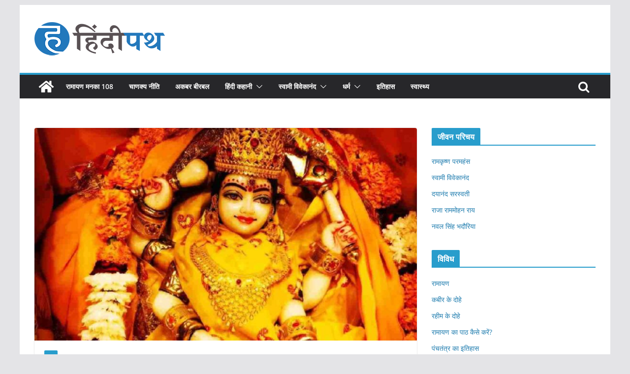

--- FILE ---
content_type: text/html; charset=UTF-8
request_url: https://hindipath.com/baglamukhi-108-names/
body_size: 24037
content:
<!doctype html><html
lang="en-US"><head><meta
charset="UTF-8"/><meta
name="viewport" content="width=device-width, initial-scale=1"><link rel="profile" href="https://gmpg.org/xfn/11" /><style>#wpadminbar #wp-admin-bar-wccp_free_top_button .ab-icon:before{content:"\f160";color:#02CA02;top:3px}#wpadminbar #wp-admin-bar-wccp_free_top_button .ab-icon{transform:rotate(45deg)}</style><meta
name='robots' content='index, follow, max-image-preview:large, max-snippet:-1, max-video-preview:-1' /><title>बगलामुखी 108 नाम - Read Baglamukhi 108 Naam Now</title><meta
name="description" content="“बगलामुखी 108 नाम&quot; यदि कोई जातक 40 दिनों तक निरंतर जाप करता है तो उसे पापकर्मों से मुक्ति मिलती है। और इसके जप से शत्रुओं का नाश होता है।" /><link
rel="canonical" href="https://hindipath.com/baglamukhi-108-names/" /><meta
property="og:locale" content="en_US" /><meta
property="og:type" content="article" /><meta
property="og:title" content="बगलामुखी 108 नाम - Read Baglamukhi 108 Naam Now" /><meta
property="og:description" content="“बगलामुखी 108 नाम&quot; यदि कोई जातक 40 दिनों तक निरंतर जाप करता है तो उसे पापकर्मों से मुक्ति मिलती है। और इसके जप से शत्रुओं का नाश होता है।" /><meta
property="og:url" content="https://hindipath.com/baglamukhi-108-names/" /><meta
property="og:site_name" content="हिंदी पथ" /><meta
property="article:publisher" content="https://www.facebook.com/HindiPathcom" /><meta
property="article:author" content="https://www.facebook.com/ricky.shah.754/" /><meta
property="article:published_time" content="2023-02-01T10:56:45+00:00" /><meta
property="article:modified_time" content="2023-04-28T05:26:03+00:00" /><meta
property="og:image" content="https://hindipath.com/wp-content/uploads/2023/02/baglamukhi-108-names.jpg" /><meta
property="og:image:width" content="1200" /><meta
property="og:image:height" content="675" /><meta
property="og:image:type" content="image/jpeg" /><meta
name="author" content="सन्दीप शाह" /><meta
name="twitter:card" content="summary_large_image" /><meta
name="twitter:creator" content="@realsandeepshah" /><meta
name="twitter:site" content="@hindipath" /><meta
name="twitter:label1" content="Written by" /><meta
name="twitter:data1" content="सन्दीप शाह" /><meta
name="twitter:label2" content="Est. reading time" /><meta
name="twitter:data2" content="5 minutes" /><script type="application/ld+json" class="yoast-schema-graph">/*<![CDATA[*/{"@context":"https://schema.org","@graph":[{"@type":"Article","@id":"https://hindipath.com/baglamukhi-108-names/#article","isPartOf":{"@id":"https://hindipath.com/baglamukhi-108-names/"},"author":{"name":"सन्दीप शाह","@id":"https://hindipath.com/#/schema/person/93c070e181e63b667855674ab01a0e92"},"headline":"बगलामुखी 108 नाम &#8211; Baglamukhi 108 Naam","datePublished":"2023-02-01T10:56:45+00:00","dateModified":"2023-04-28T05:26:03+00:00","mainEntityOfPage":{"@id":"https://hindipath.com/baglamukhi-108-names/"},"wordCount":567,"commentCount":1,"publisher":{"@id":"https://hindipath.com/#organization"},"image":{"@id":"https://hindipath.com/baglamukhi-108-names/#primaryimage"},"thumbnailUrl":"https://hindipath.com/wp-content/uploads/2023/02/baglamukhi-108-names.jpg","keywords":["Baglamukhi","Maa Baglamukhi"],"articleSection":["धर्म"],"inLanguage":"en-US","potentialAction":[{"@type":"CommentAction","name":"Comment","target":["https://hindipath.com/baglamukhi-108-names/#respond"]}]},{"@type":"WebPage","@id":"https://hindipath.com/baglamukhi-108-names/","url":"https://hindipath.com/baglamukhi-108-names/","name":"बगलामुखी 108 नाम - Read Baglamukhi 108 Naam Now","isPartOf":{"@id":"https://hindipath.com/#website"},"primaryImageOfPage":{"@id":"https://hindipath.com/baglamukhi-108-names/#primaryimage"},"image":{"@id":"https://hindipath.com/baglamukhi-108-names/#primaryimage"},"thumbnailUrl":"https://hindipath.com/wp-content/uploads/2023/02/baglamukhi-108-names.jpg","datePublished":"2023-02-01T10:56:45+00:00","dateModified":"2023-04-28T05:26:03+00:00","description":"“बगलामुखी 108 नाम\" यदि कोई जातक 40 दिनों तक निरंतर जाप करता है तो उसे पापकर्मों से मुक्ति मिलती है। और इसके जप से शत्रुओं का नाश होता है।","breadcrumb":{"@id":"https://hindipath.com/baglamukhi-108-names/#breadcrumb"},"inLanguage":"en-US","potentialAction":[{"@type":"ReadAction","target":["https://hindipath.com/baglamukhi-108-names/"]}]},{"@type":"ImageObject","inLanguage":"en-US","@id":"https://hindipath.com/baglamukhi-108-names/#primaryimage","url":"https://hindipath.com/wp-content/uploads/2023/02/baglamukhi-108-names.jpg","contentUrl":"https://hindipath.com/wp-content/uploads/2023/02/baglamukhi-108-names.jpg","width":1200,"height":675,"caption":"पढ़ें \"बगलामुखी 108 नाम\" हिंदी में।"},{"@type":"BreadcrumbList","@id":"https://hindipath.com/baglamukhi-108-names/#breadcrumb","itemListElement":[{"@type":"ListItem","position":1,"name":"Home","item":"https://hindipath.com/"},{"@type":"ListItem","position":2,"name":"बगलामुखी 108 नाम &#8211; Baglamukhi 108 Naam"}]},{"@type":"WebSite","@id":"https://hindipath.com/#website","url":"https://hindipath.com/","name":"हिंदी पथ","description":"हिंदी का संसार","publisher":{"@id":"https://hindipath.com/#organization"},"potentialAction":[{"@type":"SearchAction","target":{"@type":"EntryPoint","urlTemplate":"https://hindipath.com/?s={search_term_string}"},"query-input":"required name=search_term_string"}],"inLanguage":"en-US"},{"@type":"Organization","@id":"https://hindipath.com/#organization","name":"The Thaluas Digital Services","url":"https://hindipath.com/","logo":{"@type":"ImageObject","inLanguage":"en-US","@id":"https://hindipath.com/#/schema/logo/image/","url":"https://hindipath.com/wp-content/uploads/2020/04/the-thaluas-logo.png","contentUrl":"https://hindipath.com/wp-content/uploads/2020/04/the-thaluas-logo.png","width":1803,"height":1848,"caption":"The Thaluas Digital Services"},"image":{"@id":"https://hindipath.com/#/schema/logo/image/"},"sameAs":["https://www.facebook.com/HindiPathcom","https://twitter.com/hindipath","https://www.instagram.com/hindipath/","https://www.linkedin.com/company/74741627/","https://www.youtube.com/hindipath"]},{"@type":"Person","@id":"https://hindipath.com/#/schema/person/93c070e181e63b667855674ab01a0e92","name":"सन्दीप शाह","description":"सन्दीप शाह दिल्ली विश्वविद्यालय से स्नातक हैं। वे तकनीक के माध्यम से हिंदी के प्रचार-प्रसार को लेकर कार्यरत हैं। बचपन से ही जिज्ञासु प्रकृति के रहे सन्दीप तकनीक के नए आयामों को समझने और उनके व्यावहारिक उपयोग को लेकर सदैव उत्सुक रहते हैं। हिंदीपथ के साथ जुड़कर वे तकनीक के माध्यम से हिंदी की उत्तम सामग्री को लोगों तक पहुँचाने के काम में लगे हुए हैं। संदीप का मानना है कि नए माध्यम ही हमें अपनी विरासत के प्रसार में सहायता पहुँचा सकते हैं।","sameAs":["https://www.facebook.com/ricky.shah.754/","https://www.instagram.com/vcy_shah13/","https://www.linkedin.com/in/sandeep-shah-79b9a5217/","https://twitter.com/realsandeepshah"],"url":"https://hindipath.com/author/sandeepshah/"}]}/*]]>*/</script><link
rel='dns-prefetch' href='//www.googletagmanager.com' /><link
rel='dns-prefetch' href='//pagead2.googlesyndication.com' /><link
rel="alternate" type="application/rss+xml" title="हिंदी पथ &raquo; Feed" href="https://hindipath.com/feed/" /><link
rel="alternate" type="application/rss+xml" title="हिंदी पथ &raquo; Comments Feed" href="https://hindipath.com/comments/feed/" /><link
rel="alternate" type="application/rss+xml" title="हिंदी पथ &raquo; बगलामुखी 108 नाम &#8211; Baglamukhi 108 Naam Comments Feed" href="https://hindipath.com/baglamukhi-108-names/feed/" /><link
rel="alternate" type="application/rss+xml" title="हिंदी पथ &raquo; Stories Feed" href="https://hindipath.com/web-stories/feed/"><script type="6aa045cf91f96490172b949b-text/javascript">/*<![CDATA[*/window._wpemojiSettings={"baseUrl":"https:\/\/s.w.org\/images\/core\/emoji\/14.0.0\/72x72\/","ext":".png","svgUrl":"https:\/\/s.w.org\/images\/core\/emoji\/14.0.0\/svg\/","svgExt":".svg","source":{"concatemoji":"https:\/\/hindipath.com\/wp-includes\/js\/wp-emoji-release.min.js?ver=6.3.7"}};!function(i,n){var o,s,e;function c(e){try{var t={supportTests:e,timestamp:(new Date).valueOf()};sessionStorage.setItem(o,JSON.stringify(t))}catch(e){}}function p(e,t,n){e.clearRect(0,0,e.canvas.width,e.canvas.height),e.fillText(t,0,0);var t=new Uint32Array(e.getImageData(0,0,e.canvas.width,e.canvas.height).data),r=(e.clearRect(0,0,e.canvas.width,e.canvas.height),e.fillText(n,0,0),new Uint32Array(e.getImageData(0,0,e.canvas.width,e.canvas.height).data));return t.every(function(e,t){return e===r[t]})}function u(e,t,n){switch(t){case"flag":return n(e,"\ud83c\udff3\ufe0f\u200d\u26a7\ufe0f","\ud83c\udff3\ufe0f\u200b\u26a7\ufe0f")?!1:!n(e,"\ud83c\uddfa\ud83c\uddf3","\ud83c\uddfa\u200b\ud83c\uddf3")&&!n(e,"\ud83c\udff4\udb40\udc67\udb40\udc62\udb40\udc65\udb40\udc6e\udb40\udc67\udb40\udc7f","\ud83c\udff4\u200b\udb40\udc67\u200b\udb40\udc62\u200b\udb40\udc65\u200b\udb40\udc6e\u200b\udb40\udc67\u200b\udb40\udc7f");case"emoji":return!n(e,"\ud83e\udef1\ud83c\udffb\u200d\ud83e\udef2\ud83c\udfff","\ud83e\udef1\ud83c\udffb\u200b\ud83e\udef2\ud83c\udfff")}return!1}function f(e,t,n){var r="undefined"!=typeof WorkerGlobalScope&&self instanceof WorkerGlobalScope?new OffscreenCanvas(300,150):i.createElement("canvas"),a=r.getContext("2d",{willReadFrequently:!0}),o=(a.textBaseline="top",a.font="600 32px Arial",{});return e.forEach(function(e){o[e]=t(a,e,n)}),o}function t(e){var t=i.createElement("script");t.src=e,t.defer=!0,i.head.appendChild(t)}"undefined"!=typeof Promise&&(o="wpEmojiSettingsSupports",s=["flag","emoji"],n.supports={everything:!0,everythingExceptFlag:!0},e=new Promise(function(e){i.addEventListener("DOMContentLoaded",e,{once:!0})}),new Promise(function(t){var n=function(){try{var e=JSON.parse(sessionStorage.getItem(o));if("object"==typeof e&&"number"==typeof e.timestamp&&(new Date).valueOf()<e.timestamp+604800&&"object"==typeof e.supportTests)return e.supportTests}catch(e){}return null}();if(!n){if("undefined"!=typeof Worker&&"undefined"!=typeof OffscreenCanvas&&"undefined"!=typeof URL&&URL.createObjectURL&&"undefined"!=typeof Blob)try{var e="postMessage("+f.toString()+"("+[JSON.stringify(s),u.toString(),p.toString()].join(",")+"));",r=new Blob([e],{type:"text/javascript"}),a=new Worker(URL.createObjectURL(r),{name:"wpTestEmojiSupports"});return void(a.onmessage=function(e){c(n=e.data),a.terminate(),t(n)})}catch(e){}c(n=f(s,u,p))}t(n)}).then(function(e){for(var t in e)n.supports[t]=e[t],n.supports.everything=n.supports.everything&&n.supports[t],"flag"!==t&&(n.supports.everythingExceptFlag=n.supports.everythingExceptFlag&&n.supports[t]);n.supports.everythingExceptFlag=n.supports.everythingExceptFlag&&!n.supports.flag,n.DOMReady=!1,n.readyCallback=function(){n.DOMReady=!0}}).then(function(){return e}).then(function(){var e;n.supports.everything||(n.readyCallback(),(e=n.source||{}).concatemoji?t(e.concatemoji):e.wpemoji&&e.twemoji&&(t(e.twemoji),t(e.wpemoji)))}))}((window,document),window._wpemojiSettings);/*]]>*/</script><style type="text/css">img.wp-smiley,img.emoji{display:inline !important;border:none !important;box-shadow:none !important;height:1em !important;width:1em !important;margin:0
0.07em !important;vertical-align:-0.1em !important;background:none !important;padding:0
!important}</style><link
rel='stylesheet' id='wp-block-library-css' href="https://hindipath.com/wp-includes/css/dist/block-library/style.min.css?ver=6.3.7&amp;cde07f&amp;cde07f" type='text/css' media='all' /><style id='wp-block-library-theme-inline-css' type='text/css'>.wp-block-audio
figcaption{color:#555;font-size:13px;text-align:center}.is-dark-theme .wp-block-audio
figcaption{color:hsla(0,0%,100%,.65)}.wp-block-audio{margin:0
0 1em}.wp-block-code{border:1px
solid #ccc;border-radius:4px;font-family:Menlo,Consolas,monaco,monospace;padding:.8em 1em}.wp-block-embed
figcaption{color:#555;font-size:13px;text-align:center}.is-dark-theme .wp-block-embed
figcaption{color:hsla(0,0%,100%,.65)}.wp-block-embed{margin:0
0 1em}.blocks-gallery-caption{color:#555;font-size:13px;text-align:center}.is-dark-theme .blocks-gallery-caption{color:hsla(0,0%,100%,.65)}.wp-block-image
figcaption{color:#555;font-size:13px;text-align:center}.is-dark-theme .wp-block-image
figcaption{color:hsla(0,0%,100%,.65)}.wp-block-image{margin:0
0 1em}.wp-block-pullquote{border-bottom:4px solid;border-top:4px solid;color:currentColor;margin-bottom:1.75em}.wp-block-pullquote cite,.wp-block-pullquote footer,.wp-block-pullquote__citation{color:currentColor;font-size:.8125em;font-style:normal;text-transform:uppercase}.wp-block-quote{border-left:.25em solid;margin:0
0 1.75em;padding-left:1em}.wp-block-quote cite,.wp-block-quote
footer{color:currentColor;font-size:.8125em;font-style:normal;position:relative}.wp-block-quote.has-text-align-right{border-left:none;border-right:.25em solid;padding-left:0;padding-right:1em}.wp-block-quote.has-text-align-center{border:none;padding-left:0}.wp-block-quote.is-large,.wp-block-quote.is-style-large,.wp-block-quote.is-style-plain{border:none}.wp-block-search .wp-block-search__label{font-weight:700}.wp-block-search__button{border:1px
solid #ccc;padding:.375em .625em}:where(.wp-block-group.has-background){padding:1.25em 2.375em}.wp-block-separator.has-css-opacity{opacity:.4}.wp-block-separator{border:none;border-bottom:2px solid;margin-left:auto;margin-right:auto}.wp-block-separator.has-alpha-channel-opacity{opacity:1}.wp-block-separator:not(.is-style-wide):not(.is-style-dots){width:100px}.wp-block-separator.has-background:not(.is-style-dots){border-bottom:none;height:1px}.wp-block-separator.has-background:not(.is-style-wide):not(.is-style-dots){height:2px}.wp-block-table{margin:0
0 1em}.wp-block-table td,.wp-block-table
th{word-break:normal}.wp-block-table
figcaption{color:#555;font-size:13px;text-align:center}.is-dark-theme .wp-block-table
figcaption{color:hsla(0,0%,100%,.65)}.wp-block-video
figcaption{color:#555;font-size:13px;text-align:center}.is-dark-theme .wp-block-video
figcaption{color:hsla(0,0%,100%,.65)}.wp-block-video{margin:0
0 1em}.wp-block-template-part.has-background{margin-bottom:0;margin-top:0;padding:1.25em 2.375em}</style><style id='global-styles-inline-css' type='text/css'>
body{--wp--preset--color--black: #000000;--wp--preset--color--cyan-bluish-gray: #abb8c3;--wp--preset--color--white: #ffffff;--wp--preset--color--pale-pink: #f78da7;--wp--preset--color--vivid-red: #cf2e2e;--wp--preset--color--luminous-vivid-orange: #ff6900;--wp--preset--color--luminous-vivid-amber: #fcb900;--wp--preset--color--light-green-cyan: #7bdcb5;--wp--preset--color--vivid-green-cyan: #00d084;--wp--preset--color--pale-cyan-blue: #8ed1fc;--wp--preset--color--vivid-cyan-blue: #0693e3;--wp--preset--color--vivid-purple: #9b51e0;--wp--preset--gradient--vivid-cyan-blue-to-vivid-purple: linear-gradient(135deg,rgba(6,147,227,1) 0%,rgb(155,81,224) 100%);--wp--preset--gradient--light-green-cyan-to-vivid-green-cyan: linear-gradient(135deg,rgb(122,220,180) 0%,rgb(0,208,130) 100%);--wp--preset--gradient--luminous-vivid-amber-to-luminous-vivid-orange: linear-gradient(135deg,rgba(252,185,0,1) 0%,rgba(255,105,0,1) 100%);--wp--preset--gradient--luminous-vivid-orange-to-vivid-red: linear-gradient(135deg,rgba(255,105,0,1) 0%,rgb(207,46,46) 100%);--wp--preset--gradient--very-light-gray-to-cyan-bluish-gray: linear-gradient(135deg,rgb(238,238,238) 0%,rgb(169,184,195) 100%);--wp--preset--gradient--cool-to-warm-spectrum: linear-gradient(135deg,rgb(74,234,220) 0%,rgb(151,120,209) 20%,rgb(207,42,186) 40%,rgb(238,44,130) 60%,rgb(251,105,98) 80%,rgb(254,248,76) 100%);--wp--preset--gradient--blush-light-purple: linear-gradient(135deg,rgb(255,206,236) 0%,rgb(152,150,240) 100%);--wp--preset--gradient--blush-bordeaux: linear-gradient(135deg,rgb(254,205,165) 0%,rgb(254,45,45) 50%,rgb(107,0,62) 100%);--wp--preset--gradient--luminous-dusk: linear-gradient(135deg,rgb(255,203,112) 0%,rgb(199,81,192) 50%,rgb(65,88,208) 100%);--wp--preset--gradient--pale-ocean: linear-gradient(135deg,rgb(255,245,203) 0%,rgb(182,227,212) 50%,rgb(51,167,181) 100%);--wp--preset--gradient--electric-grass: linear-gradient(135deg,rgb(202,248,128) 0%,rgb(113,206,126) 100%);--wp--preset--gradient--midnight: linear-gradient(135deg,rgb(2,3,129) 0%,rgb(40,116,252) 100%);--wp--preset--font-size--small: 13px;--wp--preset--font-size--medium: 20px;--wp--preset--font-size--large: 36px;--wp--preset--font-size--x-large: 42px;--wp--preset--spacing--20: 0.44rem;--wp--preset--spacing--30: 0.67rem;--wp--preset--spacing--40: 1rem;--wp--preset--spacing--50: 1.5rem;--wp--preset--spacing--60: 2.25rem;--wp--preset--spacing--70: 3.38rem;--wp--preset--spacing--80: 5.06rem;--wp--preset--shadow--natural: 6px 6px 9px rgba(0, 0, 0, 0.2);--wp--preset--shadow--deep: 12px 12px 50px rgba(0, 0, 0, 0.4);--wp--preset--shadow--sharp: 6px 6px 0px rgba(0, 0, 0, 0.2);--wp--preset--shadow--outlined: 6px 6px 0px -3px rgba(255, 255, 255, 1), 6px 6px rgba(0, 0, 0, 1);--wp--preset--shadow--crisp: 6px 6px 0px rgba(0, 0, 0, 1);}body { margin: 0; }.wp-site-blocks > .alignleft { float: left; margin-right: 2em; }.wp-site-blocks > .alignright { float: right; margin-left: 2em; }.wp-site-blocks > .aligncenter { justify-content: center; margin-left: auto; margin-right: auto; }:where(.wp-site-blocks) > * { margin-block-start: 24px; margin-block-end: 0; }:where(.wp-site-blocks) > :first-child:first-child { margin-block-start: 0; }:where(.wp-site-blocks) > :last-child:last-child { margin-block-end: 0; }body { --wp--style--block-gap: 24px; }:where(body .is-layout-flow)  > :first-child:first-child{margin-block-start: 0;}:where(body .is-layout-flow)  > :last-child:last-child{margin-block-end: 0;}:where(body .is-layout-flow)  > *{margin-block-start: 24px;margin-block-end: 0;}:where(body .is-layout-constrained)  > :first-child:first-child{margin-block-start: 0;}:where(body .is-layout-constrained)  > :last-child:last-child{margin-block-end: 0;}:where(body .is-layout-constrained)  > *{margin-block-start: 24px;margin-block-end: 0;}:where(body .is-layout-flex) {gap: 24px;}:where(body .is-layout-grid) {gap: 24px;}body .is-layout-flow > .alignleft{float: left;margin-inline-start: 0;margin-inline-end: 2em;}body .is-layout-flow > .alignright{float: right;margin-inline-start: 2em;margin-inline-end: 0;}body .is-layout-flow > .aligncenter{margin-left: auto !important;margin-right: auto !important;}body .is-layout-constrained > .alignleft{float: left;margin-inline-start: 0;margin-inline-end: 2em;}body .is-layout-constrained > .alignright{float: right;margin-inline-start: 2em;margin-inline-end: 0;}body .is-layout-constrained > .aligncenter{margin-left: auto !important;margin-right: auto !important;}body .is-layout-constrained > :where(:not(.alignleft):not(.alignright):not(.alignfull)){max-width: var(--wp--style--global--content-size);margin-left: auto !important;margin-right: auto !important;}body .is-layout-constrained > .alignwide{max-width: var(--wp--style--global--wide-size);}body .is-layout-flex{display: flex;}body .is-layout-flex{flex-wrap: wrap;align-items: center;}body .is-layout-flex > *{margin: 0;}body .is-layout-grid{display: grid;}body .is-layout-grid > *{margin: 0;}body{padding-top: 0px;padding-right: 0px;padding-bottom: 0px;padding-left: 0px;}a:where(:not(.wp-element-button)){text-decoration: underline;}.wp-element-button, .wp-block-button__link{background-color: #32373c;border-width: 0;color: #fff;font-family: inherit;font-size: inherit;line-height: inherit;padding: calc(0.667em + 2px) calc(1.333em + 2px);text-decoration: none;}.has-black-color{color: var(--wp--preset--color--black) !important;}.has-cyan-bluish-gray-color{color: var(--wp--preset--color--cyan-bluish-gray) !important;}.has-white-color{color: var(--wp--preset--color--white) !important;}.has-pale-pink-color{color: var(--wp--preset--color--pale-pink) !important;}.has-vivid-red-color{color: var(--wp--preset--color--vivid-red) !important;}.has-luminous-vivid-orange-color{color: var(--wp--preset--color--luminous-vivid-orange) !important;}.has-luminous-vivid-amber-color{color: var(--wp--preset--color--luminous-vivid-amber) !important;}.has-light-green-cyan-color{color: var(--wp--preset--color--light-green-cyan) !important;}.has-vivid-green-cyan-color{color: var(--wp--preset--color--vivid-green-cyan) !important;}.has-pale-cyan-blue-color{color: var(--wp--preset--color--pale-cyan-blue) !important;}.has-vivid-cyan-blue-color{color: var(--wp--preset--color--vivid-cyan-blue) !important;}.has-vivid-purple-color{color: var(--wp--preset--color--vivid-purple) !important;}.has-black-background-color{background-color: var(--wp--preset--color--black) !important;}.has-cyan-bluish-gray-background-color{background-color: var(--wp--preset--color--cyan-bluish-gray) !important;}.has-white-background-color{background-color: var(--wp--preset--color--white) !important;}.has-pale-pink-background-color{background-color: var(--wp--preset--color--pale-pink) !important;}.has-vivid-red-background-color{background-color: var(--wp--preset--color--vivid-red) !important;}.has-luminous-vivid-orange-background-color{background-color: var(--wp--preset--color--luminous-vivid-orange) !important;}.has-luminous-vivid-amber-background-color{background-color: var(--wp--preset--color--luminous-vivid-amber) !important;}.has-light-green-cyan-background-color{background-color: var(--wp--preset--color--light-green-cyan) !important;}.has-vivid-green-cyan-background-color{background-color: var(--wp--preset--color--vivid-green-cyan) !important;}.has-pale-cyan-blue-background-color{background-color: var(--wp--preset--color--pale-cyan-blue) !important;}.has-vivid-cyan-blue-background-color{background-color: var(--wp--preset--color--vivid-cyan-blue) !important;}.has-vivid-purple-background-color{background-color: var(--wp--preset--color--vivid-purple) !important;}.has-black-border-color{border-color: var(--wp--preset--color--black) !important;}.has-cyan-bluish-gray-border-color{border-color: var(--wp--preset--color--cyan-bluish-gray) !important;}.has-white-border-color{border-color: var(--wp--preset--color--white) !important;}.has-pale-pink-border-color{border-color: var(--wp--preset--color--pale-pink) !important;}.has-vivid-red-border-color{border-color: var(--wp--preset--color--vivid-red) !important;}.has-luminous-vivid-orange-border-color{border-color: var(--wp--preset--color--luminous-vivid-orange) !important;}.has-luminous-vivid-amber-border-color{border-color: var(--wp--preset--color--luminous-vivid-amber) !important;}.has-light-green-cyan-border-color{border-color: var(--wp--preset--color--light-green-cyan) !important;}.has-vivid-green-cyan-border-color{border-color: var(--wp--preset--color--vivid-green-cyan) !important;}.has-pale-cyan-blue-border-color{border-color: var(--wp--preset--color--pale-cyan-blue) !important;}.has-vivid-cyan-blue-border-color{border-color: var(--wp--preset--color--vivid-cyan-blue) !important;}.has-vivid-purple-border-color{border-color: var(--wp--preset--color--vivid-purple) !important;}.has-vivid-cyan-blue-to-vivid-purple-gradient-background{background: var(--wp--preset--gradient--vivid-cyan-blue-to-vivid-purple) !important;}.has-light-green-cyan-to-vivid-green-cyan-gradient-background{background: var(--wp--preset--gradient--light-green-cyan-to-vivid-green-cyan) !important;}.has-luminous-vivid-amber-to-luminous-vivid-orange-gradient-background{background: var(--wp--preset--gradient--luminous-vivid-amber-to-luminous-vivid-orange) !important;}.has-luminous-vivid-orange-to-vivid-red-gradient-background{background: var(--wp--preset--gradient--luminous-vivid-orange-to-vivid-red) !important;}.has-very-light-gray-to-cyan-bluish-gray-gradient-background{background: var(--wp--preset--gradient--very-light-gray-to-cyan-bluish-gray) !important;}.has-cool-to-warm-spectrum-gradient-background{background: var(--wp--preset--gradient--cool-to-warm-spectrum) !important;}.has-blush-light-purple-gradient-background{background: var(--wp--preset--gradient--blush-light-purple) !important;}.has-blush-bordeaux-gradient-background{background: var(--wp--preset--gradient--blush-bordeaux) !important;}.has-luminous-dusk-gradient-background{background: var(--wp--preset--gradient--luminous-dusk) !important;}.has-pale-ocean-gradient-background{background: var(--wp--preset--gradient--pale-ocean) !important;}.has-electric-grass-gradient-background{background: var(--wp--preset--gradient--electric-grass) !important;}.has-midnight-gradient-background{background: var(--wp--preset--gradient--midnight) !important;}.has-small-font-size{font-size: var(--wp--preset--font-size--small) !important;}.has-medium-font-size{font-size: var(--wp--preset--font-size--medium) !important;}.has-large-font-size{font-size: var(--wp--preset--font-size--large) !important;}.has-x-large-font-size{font-size: var(--wp--preset--font-size--x-large) !important;}
.wp-block-navigation a:where(:not(.wp-element-button)){color: inherit;}
.wp-block-pullquote{font-size: 1.5em;line-height: 1.6;}
</style><link
rel='stylesheet' id='colormag_style-css' href="https://hindipath.com/wp-content/themes/colormag/style.css?ver=3.0.6&amp;cde07f&amp;cde07f" type='text/css' media='all' /><style id='colormag_style-inline-css' type='text/css'>/*<![CDATA[*/.colormag-button,
blockquote, button,
input[type=reset],
input[type=button],
input[type=submit],
.cm-home-icon.front_page_on,
.cm-post-categories a,
.cm-primary-nav ul li ul li:hover,
.cm-primary-nav ul li.current-menu-item,
.cm-primary-nav ul li.current_page_ancestor,
.cm-primary-nav ul li.current-menu-ancestor,
.cm-primary-nav ul li.current_page_item,
.cm-primary-nav ul li:hover,
.cm-primary-nav ul li.focus,
.cm-mobile-nav li a:hover,
.colormag-header-clean #cm-primary-nav .cm-menu-toggle:hover,
.cm-header .cm-mobile-nav li:hover,
.cm-header .cm-mobile-nav li.current-page-ancestor,
.cm-header .cm-mobile-nav li.current-menu-ancestor,
.cm-header .cm-mobile-nav li.current-page-item,
.cm-header .cm-mobile-nav li.current-menu-item,
.cm-primary-nav ul li.focus > a,
.cm-layout-2 .cm-primary-nav ul ul.sub-menu li.focus > a,
.cm-mobile-nav .current-menu-item>a, .cm-mobile-nav .current_page_item>a,
.colormag-header-clean .cm-mobile-nav li:hover > a,
.colormag-header-clean .cm-mobile-nav li.current-page-ancestor > a,
.colormag-header-clean .cm-mobile-nav li.current-menu-ancestor > a,
.colormag-header-clean .cm-mobile-nav li.current-page-item > a,
.colormag-header-clean .cm-mobile-nav li.current-menu-item > a,
.fa.search-top:hover,
.widget_call_to_action .btn--primary,
.colormag-footer--classic .cm-footer-cols .cm-row .cm-widget-title span::before,
.colormag-footer--classic-bordered .cm-footer-cols .cm-row .cm-widget-title span::before,
.cm-featured-posts .cm-widget-title span,
.cm-featured-category-slider-widget .cm-slide-content .cm-entry-header-meta .cm-post-categories a,
.cm-highlighted-posts .cm-post-content .cm-entry-header-meta .cm-post-categories a,
.cm-category-slide-next, .cm-category-slide-prev, .slide-next,
.slide-prev, .cm-tabbed-widget ul li, .cm-posts .wp-pagenavi .current,
.cm-posts .wp-pagenavi a:hover, .cm-secondary .cm-widget-title span,
.cm-posts .post .cm-post-content .cm-entry-header-meta .cm-post-categories a,
.cm-page-header .cm-page-title span, .entry-meta .post-format i,
.format-link, .cm-entry-button, .infinite-scroll .tg-infinite-scroll,
.no-more-post-text, .pagination span,
.comments-area .comment-author-link span,
.cm-footer-cols .cm-row .cm-widget-title span,
.advertisement_above_footer .cm-widget-title span,
.error, .cm-primary .cm-widget-title span,
.related-posts-wrapper.style-three .cm-post-content .cm-entry-title a:hover:before,
.cm-slider-area .cm-widget-title span,
.cm-beside-slider-widget .cm-widget-title span,
.top-full-width-sidebar .cm-widget-title span,
.wp-block-quote, .wp-block-quote.is-style-large,
.wp-block-quote.has-text-align-right,
.cm-error-404 .cm-btn, .widget .wp-block-heading, .wp-block-search button,
.widget a::before, .cm-post-date a::before,
.byline a::before,
.colormag-footer--classic-bordered .cm-widget-title::before,
.wp-block-button__link,
#cm-tertiary .cm-widget-title span,
.link-pagination .post-page-numbers.current,
.wp-block-query-pagination-numbers .page-numbers.current,
.wp-element-button,
.wp-block-button .wp-block-button__link,
.wp-element-button,
.cm-layout-2 .cm-primary-nav ul ul.sub-menu li:hover,
.cm-layout-2 .cm-primary-nav ul ul.sub-menu li.current-menu-ancestor,
.cm-layout-2 .cm-primary-nav ul ul.sub-menu li.current-menu-item,
.cm-layout-2 .cm-primary-nav ul ul.sub-menu li.focus,
.search-wrap button,
.page-numbers .current,
.wp-block-search .wp-element-button:hover{background-color:#289dcc}a,
.cm-layout-2 #cm-primary-nav .fa.search-top:hover,
.cm-layout-2 #cm-primary-nav.cm-mobile-nav .cm-random-post a:hover .fa-random,
.cm-layout-2 #cm-primary-nav.cm-primary-nav .cm-random-post a:hover .fa-random,
.cm-layout-2 .breaking-news .newsticker a:hover,
.cm-layout-2 .cm-primary-nav ul li.current-menu-item > a,
.cm-layout-2 .cm-primary-nav ul li.current_page_item > a,
.cm-layout-2 .cm-primary-nav ul li:hover > a,
.cm-layout-2 .cm-primary-nav ul li.focus > a
.dark-skin .cm-layout-2-style-1 #cm-primary-nav.cm-primary-nav .cm-home-icon:hover .fa,
.byline a:hover, .comments a:hover, .cm-edit-link a:hover, .cm-post-date a:hover,
.social-links:not(.cm-header-actions .social-links) i.fa:hover, .cm-tag-links a:hover,
.colormag-header-clean .social-links li:hover i.fa, .cm-layout-2-style-1 .social-links li:hover i.fa,
.colormag-header-clean .breaking-news .newsticker a:hover, .widget_featured_posts .article-content .cm-entry-title a:hover,
.widget_featured_slider .slide-content .cm-below-entry-meta .byline a:hover,
.widget_featured_slider .slide-content .cm-below-entry-meta .comments a:hover,
.widget_featured_slider .slide-content .cm-below-entry-meta .cm-post-date a:hover,
.widget_featured_slider .slide-content .cm-entry-title a:hover,
.widget_block_picture_news.widget_featured_posts .article-content .cm-entry-title a:hover,
.widget_highlighted_posts .article-content .cm-below-entry-meta .byline a:hover,
.widget_highlighted_posts .article-content .cm-below-entry-meta .comments a:hover,
.widget_highlighted_posts .article-content .cm-below-entry-meta .cm-post-date a:hover,
.widget_highlighted_posts .article-content .cm-entry-title a:hover, i.fa-arrow-up, i.fa-arrow-down,
.cm-site-title a, #content .post .article-content .cm-entry-title a:hover, .entry-meta .byline i,
.entry-meta .cat-links i, .entry-meta a, .post .cm-entry-title a:hover, .search .cm-entry-title a:hover,
.entry-meta .comments-link a:hover, .entry-meta .cm-edit-link a:hover, .entry-meta .cm-post-date a:hover,
.entry-meta .cm-tag-links a:hover, .single #content .tags a:hover, .count, .next a:hover, .previous a:hover,
.related-posts-main-title .fa, .single-related-posts .article-content .cm-entry-title a:hover,
.pagination a span:hover,
#content .comments-area a.comment-cm-edit-link:hover, #content .comments-area a.comment-permalink:hover,
#content .comments-area article header cite a:hover, .comments-area .comment-author-link a:hover,
.comment .comment-reply-link:hover,
.nav-next a, .nav-previous a,
#cm-footer .cm-footer-menu ul li a:hover,
.cm-footer-cols .cm-row a:hover, a#scroll-up i, .related-posts-wrapper-flyout .cm-entry-title a:hover,
.human-diff-time .human-diff-time-display:hover,
.cm-layout-2-style-1 #cm-primary-nav .fa:hover,
.cm-footer-bar a,
.cm-post-date a:hover,
.cm-author a:hover,
.cm-comments-link a:hover,
.cm-tag-links a:hover,
.cm-edit-link a:hover,
.cm-footer-bar .copyright a,
.cm-featured-posts .cm-entry-title a:hover,
.cm-posts .post .cm-post-content .cm-entry-title a:hover,
.cm-posts .post .single-title-above .cm-entry-title a:hover,
.cm-layout-2 .cm-primary-nav ul li:hover > a,
.cm-layout-2 #cm-primary-nav .fa:hover,
.cm-entry-title a:hover,
button:hover, input[type="button"]:hover,
input[type="reset"]:hover,
input[type="submit"]:hover,
.wp-block-button .wp-block-button__link:hover,
.cm-button:hover,
.wp-element-button:hover,
li.product .added_to_cart:hover,
.comments-area .comment-permalink:hover,
.cm-footer-bar-area .cm-footer-bar__2
a{color:#289dcc}#cm-primary-nav,
.cm-contained .cm-header-2 .cm-row{border-top-color:#289dcc}.cm-layout-2 #cm-primary-nav,
.cm-layout-2 .cm-primary-nav ul ul.sub-menu li:hover,
.cm-layout-2 .cm-primary-nav ul > li:hover > a,
.cm-layout-2 .cm-primary-nav ul > li.current-menu-item > a,
.cm-layout-2 .cm-primary-nav ul > li.current-menu-ancestor > a,
.cm-layout-2 .cm-primary-nav ul ul.sub-menu li.current-menu-ancestor,
.cm-layout-2 .cm-primary-nav ul ul.sub-menu li.current-menu-item,
.cm-layout-2 .cm-primary-nav ul ul.sub-menu li.focus,
cm-layout-2 .cm-primary-nav ul ul.sub-menu li.current-menu-ancestor,
cm-layout-2 .cm-primary-nav ul ul.sub-menu li.current-menu-item,
cm-layout-2 #cm-primary-nav .cm-menu-toggle:hover,
cm-layout-2 #cm-primary-nav.cm-mobile-nav .cm-menu-toggle,
cm-layout-2 .cm-primary-nav ul > li:hover > a,
cm-layout-2 .cm-primary-nav ul > li.current-menu-item > a,
cm-layout-2 .cm-primary-nav ul > li.current-menu-ancestor > a,
.cm-layout-2 .cm-primary-nav ul li.focus > a, .pagination a span:hover,
.cm-error-404 .cm-btn,
.single-post .cm-post-categories a::after,
.widget .block-title,
.cm-layout-2 .cm-primary-nav ul li.focus > a,
button,
input[type="button"],
input[type="reset"],
input[type="submit"],
.wp-block-button .wp-block-button__link,
.cm-button,
.wp-element-button,
li.product
.added_to_cart{border-color:#289dcc}.cm-secondary .cm-widget-title,
#cm-tertiary .cm-widget-title,
.widget_featured_posts .widget-title,
#secondary .widget-title,
#cm-tertiary .widget-title,
.cm-page-header .cm-page-title,
.cm-footer-cols .cm-row .widget-title,
.advertisement_above_footer .widget-title,
#primary .widget-title,
.widget_slider_area .widget-title,
.widget_beside_slider .widget-title,
.top-full-width-sidebar .widget-title,
.cm-footer-cols .cm-row .cm-widget-title,
.cm-footer-bar .copyright a,
.cm-layout-2.cm-layout-2-style-2 #cm-primary-nav,
.cm-layout-2 .cm-primary-nav ul > li:hover > a,
.cm-layout-2 .cm-primary-nav ul>li.current-menu-item>a{border-bottom-color:#289dcc}.cm-header .cm-menu-toggle svg,
.cm-header .cm-menu-toggle
svg{fill:#fff}.cm-footer-bar-area .cm-footer-bar__2
a{color:#207daf}.mzb-featured-posts,.mzb-social-icon,.mzb-featured-categories,.mzb-social-icons-insert{--color--light--primary:rgba(40,157,204,0.1)}body{--color--light--primary:#289dcc;--color--primary:#289dcc}/*]]>*/</style><link
rel='stylesheet' id='colormag-featured-image-popup-css-css' href="https://hindipath.com/wp-content/themes/colormag/assets/js/magnific-popup/magnific-popup.min.css?ver=3.0.6&amp;cde07f&amp;cde07f" type='text/css' media='all' /><link
rel='stylesheet' id='colormag-fontawesome-css' href="https://hindipath.com/wp-content/themes/colormag/assets/library/fontawesome/css/font-awesome.min.css?ver=3.0.6&amp;cde07f&amp;cde07f" type='text/css' media='all' /><script type="6aa045cf91f96490172b949b-text/javascript" src="https://hindipath.com/wp-includes/js/jquery/jquery.min.js?ver=3.7.0&amp;cde07f&amp;cde07f" id='jquery-core-js'></script><script type="6aa045cf91f96490172b949b-text/javascript" src="https://hindipath.com/wp-includes/js/jquery/jquery-migrate.min.js?ver=3.4.1&amp;cde07f&amp;cde07f" id='jquery-migrate-js'></script><!--[if lte IE 8]><script type='text/javascript' src="https://hindipath.com/wp-content/themes/colormag/assets/js/html5shiv.min.js?ver=3.0.6&amp;cde07f&amp;cde07f" id='html5-js'></script><![endif]--><script type="6aa045cf91f96490172b949b-text/javascript" src='https://www.googletagmanager.com/gtag/js?id=UA-103622153-1' id='google_gtagjs-js' async></script><script id="google_gtagjs-js-after" type="6aa045cf91f96490172b949b-text/javascript">
window.dataLayer = window.dataLayer || [];function gtag(){dataLayer.push(arguments);}
gtag('set', 'linker', {"domains":["hindipath.com"]} );
gtag("js", new Date());
gtag("set", "developer_id.dZTNiMT", true);
gtag("config", "UA-103622153-1", {"anonymize_ip":true});
gtag("config", "G-D8V8FJV760");
</script><link
rel="https://api.w.org/" href="https://hindipath.com/wp-json/" /><link
rel="alternate" type="application/json" href="https://hindipath.com/wp-json/wp/v2/posts/21293" /><link
rel="EditURI" type="application/rsd+xml" title="RSD" href="https://hindipath.com/xmlrpc.php?rsd" /><meta
name="generator" content="WordPress 6.3.7" /><link
rel='shortlink' href='https://hindipath.com/?p=21293' /><link
rel="alternate" type="application/json+oembed" href="https://hindipath.com/wp-json/oembed/1.0/embed?url=https%3A%2F%2Fhindipath.com%2Fbaglamukhi-108-names%2F" /><link
rel="alternate" type="text/xml+oembed" href="https://hindipath.com/wp-json/oembed/1.0/embed?url=https%3A%2F%2Fhindipath.com%2Fbaglamukhi-108-names%2F&#038;format=xml" /><meta
name="generator" content="Site Kit by Google 1.110.0" /><script async src="https://pagead2.googlesyndication.com/pagead/js/adsbygoogle.js?client=ca-pub-3757461159934968" crossorigin="anonymous" type="6aa045cf91f96490172b949b-text/javascript"></script><script id="wpcp_disable_selection" type="6aa045cf91f96490172b949b-text/javascript">
var image_save_msg='You are not allowed to save images!';
	var no_menu_msg='Context Menu disabled!';
	var smessage = "यह सामग्री सुरक्षित है !!";

function disableEnterKey(e)
{
	var elemtype = e.target.tagName;
	
	elemtype = elemtype.toUpperCase();
	
	if (elemtype == "TEXT" || elemtype == "TEXTAREA" || elemtype == "INPUT" || elemtype == "PASSWORD" || elemtype == "SELECT" || elemtype == "OPTION" || elemtype == "EMBED")
	{
		elemtype = 'TEXT';
	}
	
	if (e.ctrlKey){
     var key;
     if(window.event)
          key = window.event.keyCode;     //IE
     else
          key = e.which;     //firefox (97)
    //if (key != 17) alert(key);
     if (elemtype!= 'TEXT' && (key == 97 || key == 65 || key == 67 || key == 99 || key == 88 || key == 120 || key == 26 || key == 85  || key == 86 || key == 83 || key == 43 || key == 73))
     {
		if(wccp_free_iscontenteditable(e)) return true;
		show_wpcp_message('You are not allowed to copy content or view source');
		return false;
     }else
     	return true;
     }
}


/*For contenteditable tags*/
function wccp_free_iscontenteditable(e)
{
	var e = e || window.event; // also there is no e.target property in IE. instead IE uses window.event.srcElement
  	
	var target = e.target || e.srcElement;

	var elemtype = e.target.nodeName;
	
	elemtype = elemtype.toUpperCase();
	
	var iscontenteditable = "false";
		
	if(typeof target.getAttribute!="undefined" ) iscontenteditable = target.getAttribute("contenteditable"); // Return true or false as string
	
	var iscontenteditable2 = false;
	
	if(typeof target.isContentEditable!="undefined" ) iscontenteditable2 = target.isContentEditable; // Return true or false as boolean

	if(target.parentElement.isContentEditable) iscontenteditable2 = true;
	
	if (iscontenteditable == "true" || iscontenteditable2 == true)
	{
		if(typeof target.style!="undefined" ) target.style.cursor = "text";
		
		return true;
	}
}

////////////////////////////////////
function disable_copy(e)
{	
	var e = e || window.event; // also there is no e.target property in IE. instead IE uses window.event.srcElement
	
	var elemtype = e.target.tagName;
	
	elemtype = elemtype.toUpperCase();
	
	if (elemtype == "TEXT" || elemtype == "TEXTAREA" || elemtype == "INPUT" || elemtype == "PASSWORD" || elemtype == "SELECT" || elemtype == "OPTION" || elemtype == "EMBED")
	{
		elemtype = 'TEXT';
	}
	
	if(wccp_free_iscontenteditable(e)) return true;
	
	var isSafari = /Safari/.test(navigator.userAgent) && /Apple Computer/.test(navigator.vendor);
	
	var checker_IMG = '';
	if (elemtype == "IMG" && checker_IMG == 'checked' && e.detail >= 2) {show_wpcp_message(alertMsg_IMG);return false;}
	if (elemtype != "TEXT")
	{
		if (smessage !== "" && e.detail == 2)
			show_wpcp_message(smessage);
		
		if (isSafari)
			return true;
		else
			return false;
	}	
}

//////////////////////////////////////////
function disable_copy_ie()
{
	var e = e || window.event;
	var elemtype = window.event.srcElement.nodeName;
	elemtype = elemtype.toUpperCase();
	if(wccp_free_iscontenteditable(e)) return true;
	if (elemtype == "IMG") {show_wpcp_message(alertMsg_IMG);return false;}
	if (elemtype != "TEXT" && elemtype != "TEXTAREA" && elemtype != "INPUT" && elemtype != "PASSWORD" && elemtype != "SELECT" && elemtype != "OPTION" && elemtype != "EMBED")
	{
		return false;
	}
}	
function reEnable()
{
	return true;
}
document.onkeydown = disableEnterKey;
document.onselectstart = disable_copy_ie;
if(navigator.userAgent.indexOf('MSIE')==-1)
{
	document.onmousedown = disable_copy;
	document.onclick = reEnable;
}
function disableSelection(target)
{
    //For IE This code will work
    if (typeof target.onselectstart!="undefined")
    target.onselectstart = disable_copy_ie;
    
    //For Firefox This code will work
    else if (typeof target.style.MozUserSelect!="undefined")
    {target.style.MozUserSelect="none";}
    
    //All other  (ie: Opera) This code will work
    else
    target.onmousedown=function(){return false}
    target.style.cursor = "default";
}
//Calling the JS function directly just after body load
window.onload = function(){disableSelection(document.body);};

//////////////////special for safari Start////////////////
var onlongtouch;
var timer;
var touchduration = 1000; //length of time we want the user to touch before we do something

var elemtype = "";
function touchstart(e) {
	var e = e || window.event;
  // also there is no e.target property in IE.
  // instead IE uses window.event.srcElement
  	var target = e.target || e.srcElement;
	
	elemtype = window.event.srcElement.nodeName;
	
	elemtype = elemtype.toUpperCase();
	
	if(!wccp_pro_is_passive()) e.preventDefault();
	if (!timer) {
		timer = setTimeout(onlongtouch, touchduration);
	}
}

function touchend() {
    //stops short touches from firing the event
    if (timer) {
        clearTimeout(timer);
        timer = null;
    }
	onlongtouch();
}

onlongtouch = function(e) { //this will clear the current selection if anything selected
	
	if (elemtype != "TEXT" && elemtype != "TEXTAREA" && elemtype != "INPUT" && elemtype != "PASSWORD" && elemtype != "SELECT" && elemtype != "EMBED" && elemtype != "OPTION")	
	{
		if (window.getSelection) {
			if (window.getSelection().empty) {  // Chrome
			window.getSelection().empty();
			} else if (window.getSelection().removeAllRanges) {  // Firefox
			window.getSelection().removeAllRanges();
			}
		} else if (document.selection) {  // IE?
			document.selection.empty();
		}
		return false;
	}
};

document.addEventListener("DOMContentLoaded", function(event) { 
    window.addEventListener("touchstart", touchstart, false);
    window.addEventListener("touchend", touchend, false);
});

function wccp_pro_is_passive() {

  var cold = false,
  hike = function() {};

  try {
	  const object1 = {};
  var aid = Object.defineProperty(object1, 'passive', {
  get() {cold = true}
  });
  window.addEventListener('test', hike, aid);
  window.removeEventListener('test', hike, aid);
  } catch (e) {}

  return cold;
}
/*special for safari End*/
</script><script id="wpcp_disable_Right_Click" type="6aa045cf91f96490172b949b-text/javascript">document.ondragstart=function(){return false;}
function nocontext(e){return false;}
document.oncontextmenu=nocontext;</script><meta
name="google-adsense-platform-account" content="ca-host-pub-2644536267352236"><meta
name="google-adsense-platform-domain" content="sitekit.withgoogle.com"><noscript><style>.lazyload[data-src]{display:none !important}</style></noscript><style>.lazyload{background-image:none !important}.lazyload:before{background-image:none !important}</style><link
rel="amphtml" href="https://hindipath.com/baglamukhi-108-names/amp/"><script async="async" src="https://pagead2.googlesyndication.com/pagead/js/adsbygoogle.js?client=ca-pub-3757461159934968&amp;host=ca-host-pub-2644536267352236" crossorigin="anonymous" type="6aa045cf91f96490172b949b-text/javascript"></script><link
rel="icon" href="https://hindipath.com/wp-content/uploads/2019/09/HindiPath-Site-Icon-New.png?cde07f&amp;cde07f" sizes="32x32" /><link
rel="icon" href="https://hindipath.com/wp-content/uploads/2019/09/HindiPath-Site-Icon-New.png?cde07f&amp;cde07f" sizes="192x192" /><link
rel="apple-touch-icon" href="https://hindipath.com/wp-content/uploads/2019/09/HindiPath-Site-Icon-New.png?cde07f&amp;cde07f" /><meta
name="msapplication-TileImage" content="https://hindipath.com/wp-content/uploads/2019/09/HindiPath-Site-Icon-New.png" /></head><body
class="post-template-default single single-post postid-21293 single-format-standard custom-background wp-custom-logo wp-embed-responsive unselectable cm-header-layout-1 adv-style-1  boxed"><div
id="page" class="hfeed site"> <a
class="skip-link screen-reader-text" href="#main">Skip to content</a><header
id="cm-masthead" class="cm-header cm-layout-1 cm-layout-1-style-1 cm-full-width"><div
class="cm-main-header"><div
id="cm-header-1" class="cm-header-1"><div
class="cm-container"><div
class="cm-row"><div
class="cm-header-col-1"><div
id="cm-site-branding" class="cm-site-branding"> <a
href="https://hindipath.com/" class="custom-logo-link" rel="home"><img
width="265" height="90" src="[data-uri]" class="custom-logo lazyload" alt="हिंदीपथ - हिंदी भाषा का संसार" decoding="async" srcset="" data-src="https://hindipath.com/wp-content/uploads/2019/09/hindipath-logo.png?cde07f&amp;cde07f" data-eio-rwidth="265" data-eio-rheight="90" /><noscript><img
width="265" height="90" src="https://hindipath.com/wp-content/uploads/2019/09/hindipath-logo.png?cde07f&amp;cde07f" class="custom-logo" alt="हिंदीपथ - हिंदी भाषा का संसार" decoding="async" srcset="" data-eio="l" /></noscript></a></div></div><div
class="cm-header-col-2"></div></div></div></div><div
id="cm-header-2" class="cm-header-2"> <nav
id="cm-primary-nav" class="cm-primary-nav"><div
class="cm-container"><div
class="cm-row"><div
class="cm-home-icon"> <a
href="https://hindipath.com/"
title="हिंदी पथ"
> <svg
class="cm-icon cm-icon--home" xmlns="http://www.w3.org/2000/svg" viewBox="0 0 28 22"><path
d="M13.6465 6.01133L5.11148 13.0409V20.6278C5.11148 20.8242 5.18952 21.0126 5.32842 21.1515C5.46733 21.2904 5.65572 21.3685 5.85217 21.3685L11.0397 21.3551C11.2355 21.3541 11.423 21.2756 11.5611 21.1368C11.6992 20.998 11.7767 20.8102 11.7767 20.6144V16.1837C11.7767 15.9873 11.8547 15.7989 11.9937 15.66C12.1326 15.521 12.321 15.443 12.5174 15.443H15.4801C15.6766 15.443 15.865 15.521 16.0039 15.66C16.1428 15.7989 16.2208 15.9873 16.2208 16.1837V20.6111C16.2205 20.7086 16.2394 20.8052 16.2765 20.8953C16.3136 20.9854 16.3681 21.0673 16.4369 21.1364C16.5057 21.2054 16.5875 21.2602 16.6775 21.2975C16.7675 21.3349 16.864 21.3541 16.9615 21.3541L22.1472 21.3685C22.3436 21.3685 22.532 21.2904 22.6709 21.1515C22.8099 21.0126 22.8879 20.8242 22.8879 20.6278V13.0358L14.3548 6.01133C14.2544 5.93047 14.1295 5.88637 14.0006 5.88637C13.8718 5.88637 13.7468 5.93047 13.6465 6.01133ZM27.1283 10.7892L23.2582 7.59917V1.18717C23.2582 1.03983 23.1997 0.898538 23.0955 0.794359C22.9913 0.69018 22.8501 0.631653 22.7027 0.631653H20.1103C19.963 0.631653 19.8217 0.69018 19.7175 0.794359C19.6133 0.898538 19.5548 1.03983 19.5548 1.18717V4.54848L15.4102 1.13856C15.0125 0.811259 14.5134 0.632307 13.9983 0.632307C13.4832 0.632307 12.9841 0.811259 12.5864 1.13856L0.868291 10.7892C0.81204 10.8357 0.765501 10.8928 0.731333 10.9573C0.697165 11.0218 0.676038 11.0924 0.66916 11.165C0.662282 11.2377 0.669786 11.311 0.691245 11.3807C0.712704 11.4505 0.747696 11.5153 0.794223 11.5715L1.97469 13.0066C2.02109 13.063 2.07816 13.1098 2.14264 13.1441C2.20711 13.1784 2.27773 13.1997 2.35044 13.2067C2.42315 13.2137 2.49653 13.2063 2.56638 13.1849C2.63623 13.1636 2.70118 13.1286 2.7575 13.0821L13.6465 4.11333C13.7468 4.03247 13.8718 3.98837 14.0006 3.98837C14.1295 3.98837 14.2544 4.03247 14.3548 4.11333L25.2442 13.0821C25.3004 13.1286 25.3653 13.1636 25.435 13.1851C25.5048 13.2065 25.5781 13.214 25.6507 13.2071C25.7234 13.2003 25.794 13.1791 25.8584 13.145C25.9229 13.1108 25.98 13.0643 26.0265 13.008L27.207 11.5729C27.2535 11.5164 27.2883 11.4512 27.3095 11.3812C27.3307 11.3111 27.3379 11.2375 27.3306 11.1647C27.3233 11.0919 27.3016 11.0212 27.2669 10.9568C27.2322 10.8923 27.1851 10.8354 27.1283 10.7892Z" /></svg> </a></div><div
class="cm-header-actions"><div
class="cm-top-search"> <i
class="fa fa-search search-top"></i><div
class="search-form-top"><form
action="https://hindipath.com/" class="search-form searchform clearfix" method="get" role="search"><div
class="search-wrap"> <input
type="search"
class="s field"
name="s"
value=""
placeholder="Search"
/><button
class="search-icon" type="submit"></button></div></form></div></div></div><p
class="cm-menu-toggle" aria-expanded="false"> <svg
class="cm-icon cm-icon--bars" xmlns="http://www.w3.org/2000/svg" viewBox="0 0 24 24"><path
d="M21 19H3a1 1 0 0 1 0-2h18a1 1 0 0 1 0 2Zm0-6H3a1 1 0 0 1 0-2h18a1 1 0 0 1 0 2Zm0-6H3a1 1 0 0 1 0-2h18a1 1 0 0 1 0 2Z"></path></svg> <svg
class="cm-icon cm-icon--x-mark" xmlns="http://www.w3.org/2000/svg" viewBox="0 0 24 24"><path
d="m13.4 12 8.3-8.3c.4-.4.4-1 0-1.4s-1-.4-1.4 0L12 10.6 3.7 2.3c-.4-.4-1-.4-1.4 0s-.4 1 0 1.4l8.3 8.3-8.3 8.3c-.4.4-.4 1 0 1.4.2.2.4.3.7.3s.5-.1.7-.3l8.3-8.3 8.3 8.3c.2.2.5.3.7.3s.5-.1.7-.3c.4-.4.4-1 0-1.4L13.4 12z"></path></svg></p><div
class="cm-menu-primary-container"><ul
id="menu-primary" class="menu"><li
id="menu-item-11069" class="menu-item menu-item-type-custom menu-item-object-custom menu-item-11069"><a
href="https://hindipath.com/ramayan-manka-108-hindi/">रामायण मनका 108</a></li><li
id="menu-item-890" class="menu-item menu-item-type-post_type menu-item-object-post menu-item-890"><a
href="https://hindipath.com/chanakya-niti-in-hindi-pdf-free-download/">चाणक्य नीति</a></li><li
id="menu-item-710" class="menu-item menu-item-type-post_type menu-item-object-post menu-item-710"><a
href="https://hindipath.com/akbar-birbal-ki-kahani/">अकबर बीरबल</a></li><li
id="menu-item-5093" class="menu-item menu-item-type-taxonomy menu-item-object-category menu-item-has-children menu-item-5093"><a
href="https://hindipath.com/category/hindi-story/">हिंदी कहानी</a><span role="button" tabindex="0" class="cm-submenu-toggle" onkeypress="if (!window.__cfRLUnblockHandlers) return false; " data-cf-modified-6aa045cf91f96490172b949b-=""><svg
class="cm-icon" xmlns="http://www.w3.org/2000/svg" xml:space="preserve" viewBox="0 0 24 24"><path
d="M12 17.5c-.3 0-.5-.1-.7-.3l-9-9c-.4-.4-.4-1 0-1.4s1-.4 1.4 0l8.3 8.3 8.3-8.3c.4-.4 1-.4 1.4 0s.4 1 0 1.4l-9 9c-.2.2-.4.3-.7.3z"/></svg></span><ul
class="sub-menu"><li
id="menu-item-1328" class="menu-item menu-item-type-post_type menu-item-object-post menu-item-1328"><a
href="https://hindipath.com/panchtantra-ki-kahaniyan/">पंचतंत्र</a></li><li
id="menu-item-5094" class="menu-item menu-item-type-post_type menu-item-object-post menu-item-5094"><a
href="https://hindipath.com/jatak-katha-in-hindi/">जातक कथाएँ</a></li><li
id="menu-item-5141" class="menu-item menu-item-type-post_type menu-item-object-post menu-item-5141"><a
href="https://hindipath.com/vikram-betal-ki-kahani/">विक्रम बेताल</a></li></ul></li><li
id="menu-item-969" class="menu-item menu-item-type-post_type menu-item-object-post menu-item-has-children menu-item-969"><a
href="https://hindipath.com/download-the-complete-works-of-swami-vivekananda-in-hindi-free/">स्वामी विवेकानंद</a><span role="button" tabindex="0" class="cm-submenu-toggle" onkeypress="if (!window.__cfRLUnblockHandlers) return false; " data-cf-modified-6aa045cf91f96490172b949b-=""><svg
class="cm-icon" xmlns="http://www.w3.org/2000/svg" xml:space="preserve" viewBox="0 0 24 24"><path
d="M12 17.5c-.3 0-.5-.1-.7-.3l-9-9c-.4-.4-.4-1 0-1.4s1-.4 1.4 0l8.3 8.3 8.3-8.3c.4-.4 1-.4 1.4 0s.4 1 0 1.4l-9 9c-.2.2-.4.3-.7.3z"/></svg></span><ul
class="sub-menu"><li
id="menu-item-728" class="menu-item menu-item-type-post_type menu-item-object-post menu-item-728"><a
href="https://hindipath.com/swami-vivekananda-raj-yog-hindi-free-download-pdf/">राजयोग</a></li><li
id="menu-item-414" class="menu-item menu-item-type-custom menu-item-object-custom menu-item-414"><a
title="पढ़ें स्वामी विवेकानंद कृत संपूर्ण कर्मयोग" href="https://hindipath.com/swami-vivekananda-karma-yoga-hindi-free-download-pdf/">कर्मयोग</a></li><li
id="menu-item-9545" class="menu-item menu-item-type-post_type menu-item-object-post menu-item-9545"><a
href="https://hindipath.com/gyan-yog-swami-vivekananda-hindi/">ज्ञानयोग</a></li><li
id="menu-item-9884" class="menu-item menu-item-type-post_type menu-item-object-post menu-item-9884"><a
href="https://hindipath.com/bhakti-yog-swami-vivekananda-hindi/">भक्तियोग</a></li><li
id="menu-item-671" class="menu-item menu-item-type-post_type menu-item-object-post menu-item-671"><a
href="https://hindipath.com/swami-vivekananda-vyavharik-vedant-hindi/">व्यावहारिक वेदांत</a></li><li
id="menu-item-3617" class="menu-item menu-item-type-post_type menu-item-object-post menu-item-3617"><a
href="https://hindipath.com/gyan-yoga-par-pravachan-swami-vivekananda/">ज्ञानयोग पर प्रवचन</a></li><li
id="menu-item-3799" class="menu-item menu-item-type-post_type menu-item-object-post menu-item-3799"><a
href="https://hindipath.com/swami-vivekananda-six-lessons-on-raja-yoga-hindi/">सरल राजयोग</a></li></ul></li><li
id="menu-item-3408" class="menu-item menu-item-type-taxonomy menu-item-object-category current-post-ancestor current-menu-parent current-post-parent menu-item-has-children menu-item-3408"><a
href="https://hindipath.com/category/dharma/">धर्म</a><span role="button" tabindex="0" class="cm-submenu-toggle" onkeypress="if (!window.__cfRLUnblockHandlers) return false; " data-cf-modified-6aa045cf91f96490172b949b-=""><svg
class="cm-icon" xmlns="http://www.w3.org/2000/svg" xml:space="preserve" viewBox="0 0 24 24"><path
d="M12 17.5c-.3 0-.5-.1-.7-.3l-9-9c-.4-.4-.4-1 0-1.4s1-.4 1.4 0l8.3 8.3 8.3-8.3c.4-.4 1-.4 1.4 0s.4 1 0 1.4l-9 9c-.2.2-.4.3-.7.3z"/></svg></span><ul
class="sub-menu"><li
id="menu-item-3409" class="menu-item menu-item-type-post_type menu-item-object-post menu-item-3409"><a
href="https://hindipath.com/aarti-in-hindi/">आरती संग्रह</a></li><li
id="menu-item-3410" class="menu-item menu-item-type-post_type menu-item-object-post menu-item-3410"><a
href="https://hindipath.com/chalisa-sangrah-hindi/">चालीसा संग्रह</a></li><li
id="menu-item-9875" class="menu-item menu-item-type-post_type menu-item-object-post menu-item-9875"><a
href="https://hindipath.com/vrat-katha-in-hindi/">व्रत कथाएँ</a></li><li
id="menu-item-3558" class="menu-item menu-item-type-post_type menu-item-object-post menu-item-3558"><a
href="https://hindipath.com/12-jyotirling-name-list-hindi/">12 ज्योतिर्लिंग</a></li><li
id="menu-item-4024" class="menu-item menu-item-type-post_type menu-item-object-post menu-item-4024"><a
href="https://hindipath.com/navdurga-hindi/">नवदुर्गा</a></li><li
id="menu-item-4035" class="menu-item menu-item-type-post_type menu-item-object-post menu-item-4035"><a
href="https://hindipath.com/dash-mahavidya-hindi/">दश महाविद्या</a></li><li
id="menu-item-4111" class="menu-item menu-item-type-post_type menu-item-object-post menu-item-4111"><a
href="https://hindipath.com/navgrah-photo-chitra-yantra-mantra-katha/">नवग्रह</a></li></ul></li><li
id="menu-item-562" class="menu-item menu-item-type-taxonomy menu-item-object-category menu-item-562"><a
href="https://hindipath.com/category/itihaas-history/">इतिहास</a></li><li
id="menu-item-565" class="menu-item menu-item-type-taxonomy menu-item-object-category menu-item-565"><a
href="https://hindipath.com/category/health-fitness/">स्वास्थ्य</a></li></ul></div></div></div> </nav></div></div> </header><div
id="cm-content" class="cm-content"><div
class="cm-container"><div
class="cm-row"><div
id="cm-primary" class="cm-primary"><div
class="cm-posts" class="clearfix"> <article
id="post-21293" class="post-21293 post type-post status-publish format-standard has-post-thumbnail hentry category-dharma tag-baglamukhi tag-maa-baglamukhi"><div
class="cm-featured-image"> <a
href="https://hindipath.com/wp-content/uploads/2023/02/baglamukhi-108-names.jpg?cde07f&amp;cde07f" class="image-popup"><img
width="800" height="445" src="[data-uri]" class="attachment-colormag-featured-image size-colormag-featured-image wp-post-image lazyload" alt="बगलामुखी 108 नाम - Read Baglamukhi 108 Naam Now" decoding="async" fetchpriority="high"   data-src="https://hindipath.com/wp-content/uploads/2023/02/baglamukhi-108-names-800x445.jpg?cde07f&amp;cde07f" data-srcset="https://hindipath.com/wp-content/uploads/2023/02/baglamukhi-108-names-800x445.jpg 800w, https://hindipath.com/wp-content/uploads/2023/02/baglamukhi-108-names-150x84.jpg 150w" data-sizes="auto" data-eio-rwidth="800" data-eio-rheight="445" /><noscript><img
width="800" height="445" src="https://hindipath.com/wp-content/uploads/2023/02/baglamukhi-108-names-800x445.jpg?cde07f&amp;cde07f" class="attachment-colormag-featured-image size-colormag-featured-image wp-post-image" alt="बगलामुखी 108 नाम - Read Baglamukhi 108 Naam Now" decoding="async" fetchpriority="high" srcset="https://hindipath.com/wp-content/uploads/2023/02/baglamukhi-108-names-800x445.jpg 800w, https://hindipath.com/wp-content/uploads/2023/02/baglamukhi-108-names-150x84.jpg 150w" sizes="(max-width: 800px) 100vw, 800px" data-eio="l" /></noscript></a></div><div
class="cm-post-content"><div
class="cm-entry-header-meta"><div
class="cm-post-categories"><a
href="https://hindipath.com/category/dharma/"  rel="category tag">धर्म</a></div></div> <header
class="cm-entry-header"><h1 class="cm-entry-title"> बगलामुखी 108 नाम &#8211; Baglamukhi 108 Naam</h1> </header><div
class="cm-below-entry-meta "> <span
class="cm-author cm-vcard"> <svg
class="cm-icon cm-icon--user" xmlns="http://www.w3.org/2000/svg" viewBox="0 0 24 24"><path
d="M7 7c0-2.8 2.2-5 5-5s5 2.2 5 5-2.2 5-5 5-5-2.2-5-5zm9 7H8c-2.8 0-5 2.2-5 5v2c0 .6.4 1 1 1h16c.6 0 1-.4 1-1v-2c0-2.8-2.2-5-5-5z"></path></svg> <a
class="url fn n"
href="https://hindipath.com/author/sandeepshah/"
title="सन्दीप शाह"
> सन्दीप शाह </a> </span><span
class="cm-post-date"><a
href="https://hindipath.com/baglamukhi-108-names/" title="4:26 pm" rel="bookmark"><svg
class="cm-icon cm-icon--calendar-fill" xmlns="http://www.w3.org/2000/svg" viewBox="0 0 24 24"><path
d="M21.1 6.6v1.6c0 .6-.4 1-1 1H3.9c-.6 0-1-.4-1-1V6.6c0-1.5 1.3-2.8 2.8-2.8h1.7V3c0-.6.4-1 1-1s1 .4 1 1v.8h5.2V3c0-.6.4-1 1-1s1 .4 1 1v.8h1.7c1.5 0 2.8 1.3 2.8 2.8zm-1 4.6H3.9c-.6 0-1 .4-1 1v7c0 1.5 1.3 2.8 2.8 2.8h12.6c1.5 0 2.8-1.3 2.8-2.8v-7c0-.6-.4-1-1-1z"></path></svg> <time
class="entry-date published" datetime="2023-02-01T16:26:45+05:30">February 1, 2023</time><time
class="updated" datetime="2023-04-28T10:56:03+05:30">April 28, 2023</time></a></span> <span
class="cm-comments-link"> <a
href="https://hindipath.com/baglamukhi-108-names/#comments"><svg
class="cm-icon cm-icon--comment" xmlns="http://www.w3.org/2000/svg" viewBox="0 0 24 24"><path
d="M22 5v10c0 1.7-1.3 3-3 3H7.4l-3.7 3.7c-.2.2-.4.3-.7.3-.1 0-.3 0-.4-.1-.4-.1-.6-.5-.6-.9V5c0-1.7 1.3-3 3-3h14c1.7 0 3 1.3 3 3z"></path></svg> 1 Comment</a> </span><span
class="cm-tag-links"><svg
class="cm-icon cm-icon--tag" xmlns="http://www.w3.org/2000/svg" viewBox="0 0 24 24"><path
d="m21.2 10.4-8.1-8.1c-.2-.2-.4-.3-.7-.3H3c-.6 0-1 .5-1 1v9.4c0 .3.1.5.3.7l8.1 8.1c.5.5 1.3.8 2 .8.8 0 1.5-.3 2-.8l6.7-6.7c1.2-1.2 1.2-3 .1-4.1zM7.7 8.7c-.6 0-1-.4-1-1s.4-1 1-1 1 .4 1 1-.4 1-1 1z"></path></svg> <a
href="https://hindipath.com/tag/baglamukhi/" rel="tag">Baglamukhi</a>, <a
href="https://hindipath.com/tag/maa-baglamukhi/" rel="tag">Maa Baglamukhi</a></span></div><div
class="cm-entry-summary"><p>बगलामुखी 108 नाम का यदि कोई जातक 40 दिनों तक निरंतर जाप करता है तो उसे पापकर्मों से मुक्ति मिलती है। साथ ही माता बगलामुखी के 108 नाम जपने से शत्रुओं का नाश होता है। मान्यताओं के अनुसार माँ भगवती की पूजा-अर्चना के बाद यदि कोई भक्त पूरी श्रद्धा-भक्ति के साथ माँ बगलामुखी 108 नामों को स्मरण करता है तो ऐसा करने से जातक को माँ की विशेष कृपा प्राप्त होती है।</p><div
class='code-block code-block-3' style='margin: 8px auto; text-align: center; display: block; clear: both;'><script async src="https://pagead2.googlesyndication.com/pagead/js/adsbygoogle.js?client=ca-pub-3757461159934968" crossorigin="anonymous" type="6aa045cf91f96490172b949b-text/javascript"></script><ins
class="adsbygoogle"
style="display:block"
data-ad-client="ca-pub-3757461159934968"
data-ad-slot="9575590232"
data-ad-format="auto"
data-full-width-responsive="true"></ins><script type="6aa045cf91f96490172b949b-text/javascript">(adsbygoogle=window.adsbygoogle||[]).push({});</script></div><p>जो जातक माता बगलामुखी के 108 नामों का निष्काम भाव से चिंतन करता है उसके समस्त सांसारिक कार्य माँ की इच्छा से पूर्ण होते हैं और उन्हें इस भवसागर से मोक्ष की प्राप्ति होती है। माँ बगलामुखी 108 नाम पढ़े और माँ भगवती के आशीर्वाद से जीवन में आने वाली सभी कठिनाइयों से मुक्ति पाएं।</p><p>1. ॐ बगलायै नमः।<br>oṃ bagalāyai namaḥ।<br>2. ॐ विष्णुवनितायै नमः।<br>oṃ viṣṇuvanitāyai namaḥ।<br>3. ॐ विष्णुशङ्करभामिन्यै नमः।<br>oṃ viṣṇuśaṅkarabhāminyai namaḥ।<br>4. ॐ बहुलायै नमः।<br>oṃ bahulāyai namaḥ।<br>5. ॐ वेदमात्रे नमः।<br>oṃ vedamātre namaḥ।<br></p><p>6. ॐ महाविष्णुप्रस्वै नमः।<br>oṃ mahāviṣṇuprasvai namaḥ।<br>7. ॐ महामत्स्यायै नमः।<br>oṃ mahāmatsyāyai namaḥ।<br>8. ॐ महाकूर्मायै नमः।<br>oṃ mahākūrmāyai namaḥ।<br>9. ॐ महावाराहरूपिण्यै नमः।<br>oṃ mahāvārāharūpiṇyai namaḥ।<br>10. ॐ नरसिंहप्रियायै नमः।<br>oṃ narasiṃhapriyāyai namaḥ।<br></p><div
class='code-block code-block-3' style='margin: 8px auto; text-align: center; display: block; clear: both;'><script async src="https://pagead2.googlesyndication.com/pagead/js/adsbygoogle.js?client=ca-pub-3757461159934968" crossorigin="anonymous" type="6aa045cf91f96490172b949b-text/javascript"></script><ins
class="adsbygoogle"
style="display:block"
data-ad-client="ca-pub-3757461159934968"
data-ad-slot="9575590232"
data-ad-format="auto"
data-full-width-responsive="true"></ins><script type="6aa045cf91f96490172b949b-text/javascript">(adsbygoogle=window.adsbygoogle||[]).push({});</script></div><p>11. ॐ रम्यायै नमः।<br>oṃ ramyāyai namaḥ।<br>12. ॐ वामनायै नमः।<br>oṃ vāmanāyai namaḥ।<br>13. ॐ बटुरूपिण्यै नमः।<br>oṃ baṭurūpiṇyai namaḥ।<br>14. ॐ जामदग्न्यस्वरूपायै नमः।<br>oṃ jāmadagnyasvarūpāyai namaḥ।<br>15. ॐ रामायै नमः।<br>oṃ rāmāyai namaḥ।</p><p>16. ॐ रामप्रपूजितायै नमः।<br>oṃ rāmaprapūjitāyai namaḥ।<br>17. ॐ कृष्णायै नमः।<br>oṃ kṛṣṇāyai namaḥ।<br>18. ॐ कपर्दिन्यै नमः।<br>oṃ kapardinyai namaḥ।<br>19. ॐ कृत्यायै नमः।<br>oṃ kṛtyāyai namaḥ।<br>20. ॐ कलहायै नमः।<br>oṃ kalahāyai namaḥ।</p><p>21.ॐ कलकारिण्यै नमः।<br>oṃ kalakāriṇyai namaḥ।<br>22. ॐ बुद्धिरूपायै नमः।<br>oṃ buddhirūpāyai namaḥ।<br>23. ॐ बुद्धभार्यायै नमः।<br>oṃ buddhabhāryāyai namaḥ।<br>24. ॐ बौद्धपाखण्डखण्डिन्यै नमः।<br>oṃ bauddhapākhaṇḍakhaṇḍinyai namaḥ।<br>25. ॐ कल्किरूपायै नमः।<br>oṃ kalkirūpāyai namaḥ।</p><p>26. ॐ कलिहरायै नमः।<br>oṃ kaliharāyai namaḥ।<br>27. ॐ कलिदुर्गतिनाशिन्यै नमः।<br>oṃ kalidurgatināśinyai namaḥ।<br>28. ॐ कोटिसूर्यप्रतीकाशायै नमः।<br>oṃ koṭisūryapratīkāśāyai namaḥ।<br>29. ॐ कोटिकन्दर्पमोहिन्यै नमः।<br>oṃ koṭikandarpamohinyai namaḥ।<br>30. ॐ केवलायै नमः।<br>oṃ kevalāyai namaḥ।</p><p>31. ॐ कठिनायै नमः।<br>oṃ kaṭhināyai namaḥ।<br>32. ॐ काल्यै नमः।<br>oṃ kālyai namaḥ।<br>33. ॐ कलायै नमः।<br>oṃ kalāyai namaḥ।<br>34. ॐ कैवल्यदायिन्यै नमः।<br>oṃ kaivalyadāyinyai namaḥ।<br>35. ॐ केशव्यै नमः।<br>oṃ keśavyai namaḥ।</p><div
class='code-block code-block-3' style='margin: 8px auto; text-align: center; display: block; clear: both;'><script async src="https://pagead2.googlesyndication.com/pagead/js/adsbygoogle.js?client=ca-pub-3757461159934968" crossorigin="anonymous" type="6aa045cf91f96490172b949b-text/javascript"></script><ins
class="adsbygoogle"
style="display:block"
data-ad-client="ca-pub-3757461159934968"
data-ad-slot="9575590232"
data-ad-format="auto"
data-full-width-responsive="true"></ins><script type="6aa045cf91f96490172b949b-text/javascript">(adsbygoogle=window.adsbygoogle||[]).push({});</script></div><p>36. ॐ केशवाराध्यायै नमः।<br>oṃ keśavārādhyāyai namaḥ।<br>37. ॐ किशोर्यै नमः।<br>oṃ kiśoryai namaḥ।<br>38. ॐ केशवस्तुतायै नमः।<br>oṃ keśavastutāyai namaḥ।<br>39. ॐ रूद्ररूपायै नमः।<br>oṃ rūdrarūpāyai namaḥ।<br>40. ॐ रूद्रमूर्त्यै नमः।<br>oṃ rūdramūrtyai namaḥ।</p><p>41. ॐ रूद्राण्यै नमः।<br>oṃ rūdrāṇyai namaḥ।<br>42. ॐ रूद्रदेवतायै नमः।<br>oṃ rūdradevatāyai namaḥ।<br>43. ॐ नक्षत्ररूपायै नमः।<br>oṃ nakṣatrarūpāyai namaḥ।<br>44. ॐ नक्षत्रायै नमः।<br>oṃ nakṣatrāyai namaḥ।<br>45. ॐ नक्षत्रेशप्रपूजितायै नमः।<br>oṃ nakṣatreśaprapūjitāyai namaḥ।</p><p>46. ॐ नक्षत्रेशप्रियायै नमः।<br>oṃ nakṣatreśapriyāyai namaḥ।<br>47. ॐ नित्यायै नमः।<br>oṃ nityāyai namaḥ।<br>48. ॐ नक्षत्रपतिवन्दितायै नमः।<br>oṃ nakṣatrapativanditāyai namaḥ।<br>49. ॐ नागिन्यै नमः।<br>oṃ nāginyai namaḥ।<br>50. ॐ नागजनन्यै नमः।<br>oṃ nāgajananyai namaḥ।</p><p>51. ॐ नागराजप्रवन्दितायै नमः।<br>oṃ nāgarājapravanditāyai namaḥ।<br>52. ॐ नागेश्वर्यै नमः।<br>oṃ nāgeśvaryai namaḥ।<br>53. ॐ नागकन्यायै नमः।<br>oṃ nāgakanyāyai namaḥ।<br>54. ॐ नागर्यै नमः।<br>oṃ nāgaryai namaḥ।<br>55. ॐ नगात्मजायै नमः।<br>oṃ nagātmajāyai namaḥ।</p><div
class='code-block code-block-3' style='margin: 8px auto; text-align: center; display: block; clear: both;'><script async src="https://pagead2.googlesyndication.com/pagead/js/adsbygoogle.js?client=ca-pub-3757461159934968" crossorigin="anonymous" type="6aa045cf91f96490172b949b-text/javascript"></script><ins
class="adsbygoogle"
style="display:block"
data-ad-client="ca-pub-3757461159934968"
data-ad-slot="9575590232"
data-ad-format="auto"
data-full-width-responsive="true"></ins><script type="6aa045cf91f96490172b949b-text/javascript">(adsbygoogle=window.adsbygoogle||[]).push({});</script></div><p>56. ॐ नगाधिराजतनयायै नमः।<br>oṃ nagādhirājatanayāyai namaḥ।<br>57. ॐ नगराजप्रपूजितायै नमः।<br>oṃ nagarājaprapūjitāyai namaḥ।<br>58. ॐ नवीननीरदायै नमः।<br>oṃ navīnanīradāyai namaḥ।<br>59. ॐ पीतायै नमः।<br>oṃ pītāyai namaḥ।<br>60. ॐ श्यामायै नमः।<br>oṃ śyāmāyai namaḥ।</p><p>61. ॐ सौन्दर्यकारिण्यै नमः।<br>oṃ saundaryakāriṇyai namaḥ।<br>62. ॐ रक्तायै नमः।<br>oṃ raktāyai namaḥ।<br>63. ॐ नीलायै नमः।<br>oṃ nīlāyai namaḥ।<br>64. ॐ घनायै नमः।<br>oṃ ghanāyai namaḥ।<br>65. ॐ शुभ्रायै नमः।<br>oṃ śubhrāyai namaḥ।</p><p>66. ॐ श्वेतायै नमः।<br>oṃ śvetāyai namaḥ।<br>67. ॐ सौभाग्यदायिन्यै नमः।<br>oṃ saubhāgyadāyinyai namaḥ।<br>68. ॐ सुन्दर्यै नमः।<br>oṃ sundaryai namaḥ।<br>69. ॐ सौभगायै नमः।<br>oṃ saubhagāyai namaḥ।<br>70. ॐ सौम्यायै नमः।<br>oṃ saumyāyai namaḥ।</p><p>71. ॐ स्वर्णभायै नमः।<br>oṃ svarṇabhāyai namaḥ।<br>72. ॐ स्वर्गतिप्रदायै नमः।<br>oṃ svargatipradāyai namaḥ।<br>73. ॐ रिपुत्रासकर्यै नमः।<br>oṃ riputrāsakaryai namaḥ।<br>74. ॐ रेखायै नमः।<br>oṃ rekhāyai namaḥ।<br>75. ॐ शत्रुसंहारकारिण्यै नमः।<br>oṃ śatrusaṃhārakāriṇyai namaḥ।</p><div
class='code-block code-block-3' style='margin: 8px auto; text-align: center; display: block; clear: both;'><script async src="https://pagead2.googlesyndication.com/pagead/js/adsbygoogle.js?client=ca-pub-3757461159934968" crossorigin="anonymous" type="6aa045cf91f96490172b949b-text/javascript"></script><ins
class="adsbygoogle"
style="display:block"
data-ad-client="ca-pub-3757461159934968"
data-ad-slot="9575590232"
data-ad-format="auto"
data-full-width-responsive="true"></ins><script type="6aa045cf91f96490172b949b-text/javascript">(adsbygoogle=window.adsbygoogle||[]).push({});</script></div><p>76. ॐ भामिन्यै नमः।<br>oṃ bhāminyai namaḥ।<br>77. ॐ मायायै नमः।<br>oṃ māyāyai namaḥ।<br>78. ॐ स्तम्भिन्यै नमः।<br>oṃ stambhinyai namaḥ।<br>79. ॐ मोहिन्यै नमः।<br>oṃ mohinyai namaḥ।<br>80. ॐ शुभायै नमः।<br>oṃ śubhāyai namaḥ।</p><p>81. ॐ रागद्वेषकर्यै नमः।<br>oṃ rāgadveṣakaryai namaḥ।<br>82. ॐ रात्र्यै नमः।<br>oṃ rātryai namaḥ।<br>83. ॐ रौरवध्वंसकारिणयै नमः।<br>oṃ rauravadhvaṃsakāriṇayai namaḥ।<br>84. ॐ यक्षिण्यै नमः।<br>oṃ yakṣiṇyai namaḥ।<br>85. ॐ सिद्धनिवहायै नमः।<br>oṃ siddhanivahāyai namaḥ।</p><p>86. ॐ सिद्धेशायै नमः।<br>oṃ siddheśāyai namaḥ।<br>87. ॐ सिद्धिरूपिण्यै नमः।<br>oṃ siddhirūpiṇyai namaḥ।<br>88. ॐ लङ्कापतिध्वंसकर्यै नमः।<br>oṃ laṅkāpatidhvaṃsakaryai namaḥ।<br>89. ॐ लङ्केशरिपुवन्दितायै नमः।<br>oṃ laṅkeśaripuvanditāyai namaḥ।<br>90. ॐ लङ्कानाथकुलहरायै नमः।<br>oṃ laṅkānāthakulaharāyai namaḥ।</p><p>91. ॐ महारावणहारिण्यै नमः।<br>oṃ mahārāvaṇahāriṇyai namaḥ।<br>92. ॐ देवदानवसिद्धोघपूजितायै नमः।<br>oṃ devadānavasiddhoghapūjitāyai namaḥ।<br>93. ॐ परमेश्वर्यै नमः।<br>oṃ parameśvaryai namaḥ।<br>94. ॐ पराणुरूपायै नमः।<br>oṃ parāṇurūpāyai namaḥ।<br>95. ॐ परमायै नमः।<br>oṃ paramāyai namaḥ।</p><div
class='code-block code-block-3' style='margin: 8px auto; text-align: center; display: block; clear: both;'><script async src="https://pagead2.googlesyndication.com/pagead/js/adsbygoogle.js?client=ca-pub-3757461159934968" crossorigin="anonymous" type="6aa045cf91f96490172b949b-text/javascript"></script><ins
class="adsbygoogle"
style="display:block"
data-ad-client="ca-pub-3757461159934968"
data-ad-slot="9575590232"
data-ad-format="auto"
data-full-width-responsive="true"></ins><script type="6aa045cf91f96490172b949b-text/javascript">(adsbygoogle=window.adsbygoogle||[]).push({});</script></div><p>96. ॐ परतन्त्रविनाशिन्यै नमः।<br>oṃ paratantravināśinyai namaḥ।<br>97. ॐ वरदायै नमः।<br>oṃ varadāyai namaḥ।<br>98. ॐ वरदाराध्यायै नमः।<br>oṃ varadārādhyāyai namaḥ।<br>99. ॐ वरदानपरायणायै नमः।<br>oṃ varadānaparāyaṇāyai namaḥ।<br>100. ॐ वरदेशप्रियायै नमः।<br>oṃ varadeśapriyāyai namaḥ।</p><p>101. ॐ वीरायै नमः।<br>oṃ vīrāyai namaḥ।<br>102. ॐ वीरभूषणभूषितायै नमः।<br>oṃ vīrabhūṣaṇabhūṣitāyai namaḥ।<br>103. ॐ वसुदायै नमः।<br>oṃ vasudāyai namaḥ।<br>104. ॐ बहुदायै नमः।<br>oṃ bahudāyai namaḥ।<br>105. ॐ वाण्यै नमः।<br>oṃ vāṇyai namaḥ।</p><p>106. ॐ ब्रह्मरूपायै नमः।<br>oṃ brahmarūpāyai namaḥ।<br>107. ॐ वराननायै नमः।<br>oṃ varānanāyai namaḥ।<br>108. ॐ बलदायै नमः।<br>oṃ baladāyai namaḥ।<br>109. ॐ पीतवसनायै नमः।<br>oṃ pītavasanāyai namaḥ।<br>110. ॐ पीतभूषणभूषितायै नमः।<br>oṃ pītabhūṣaṇabhūṣitāyai namaḥ।</p><p>111. ॐ पीतपुष्पप्रियायै नमः।<br>oṃ pītapuṣpapriyāyai namaḥ।<br>112. ॐ पीतहारायै नमः।<br>oṃ pītahārāyai namaḥ।<br>113. ॐ पीतस्वरूपिण्यै नमः।<br>oṃ pītasvarūpiṇyai namaḥ।</p><div
class='code-block code-block-3' style='margin: 8px auto; text-align: center; display: block; clear: both;'><script async src="https://pagead2.googlesyndication.com/pagead/js/adsbygoogle.js?client=ca-pub-3757461159934968" crossorigin="anonymous" type="6aa045cf91f96490172b949b-text/javascript"></script><ins
class="adsbygoogle"
style="display:block"
data-ad-client="ca-pub-3757461159934968"
data-ad-slot="9575590232"
data-ad-format="auto"
data-full-width-responsive="true"></ins><script type="6aa045cf91f96490172b949b-text/javascript">(adsbygoogle=window.adsbygoogle||[]).push({});</script></div><h2 class="wp-block-heading">यह भी पढ़ें</h2><ul><li><a
href="/baglamukhi-aarti/">माँ बगुलामुखी की आरती</a></li><li><a
href="/maa-baglamukhi-chalisa/">बगलामुखी चालीसा</a></li><li><a
href="/bagla-ashtakam/">बगलामुखी अष्टकम</a></li><li><a
href="/bagalamukhi-stotra/">बगलामुखी स्तोत्र</a></li><li><a
href="/maa-baglamukhi-kavach/">बगलामुखी कवच</a></li><li><a
href="/maa-baglamukhi-das-mahavidya/">बगलामुखी देवी</a></li></ul></div></div> </article></div><ul
class="default-wp-page"><li
class="previous"><a
href="https://hindipath.com/khairiyat-pucho-lyrics-in-hindi/" rel="prev"><span
class="meta-nav"><svg
class="cm-icon cm-icon--arrow-left-long" xmlns="http://www.w3.org/2000/svg" viewBox="0 0 24 24"><path
d="M2 12.38a1 1 0 0 1 0-.76.91.91 0 0 1 .22-.33L6.52 7a1 1 0 0 1 1.42 0 1 1 0 0 1 0 1.41L5.36 11H21a1 1 0 0 1 0 2H5.36l2.58 2.58a1 1 0 0 1 0 1.41 1 1 0 0 1-.71.3 1 1 0 0 1-.71-.3l-4.28-4.28a.91.91 0 0 1-.24-.33Z"></path></svg></span> खैरियत पूछो &#8211; Khairiyat Pucho Lyrics in Hindi</a></li><li
class="next"><a
href="https://hindipath.com/ishq-tera-lyrics-in-hindi/" rel="next">इश्क तेरा &#8211; Ishq Tera Lyrics <span
class="meta-nav"><svg
class="cm-icon cm-icon--arrow-right-long" xmlns="http://www.w3.org/2000/svg" viewBox="0 0 24 24"><path
d="M21.92 12.38a1 1 0 0 0 0-.76 1 1 0 0 0-.21-.33L17.42 7A1 1 0 0 0 16 8.42L18.59 11H2.94a1 1 0 1 0 0 2h15.65L16 15.58A1 1 0 0 0 16 17a1 1 0 0 0 1.41 0l4.29-4.28a1 1 0 0 0 .22-.34Z"></path></svg></span></a></li></ul><div
class="author-box"><div
class="author-img"></div><h4 class="author-name">सन्दीप शाह</h4><p
class="author-description">सन्दीप शाह दिल्ली विश्वविद्यालय से स्नातक हैं। वे तकनीक के माध्यम से हिंदी के प्रचार-प्रसार को लेकर कार्यरत हैं। बचपन से ही जिज्ञासु प्रकृति के रहे सन्दीप तकनीक के नए आयामों को समझने और उनके व्यावहारिक उपयोग को लेकर सदैव उत्सुक रहते हैं। हिंदीपथ के साथ जुड़कर वे तकनीक के माध्यम से हिंदी की उत्तम सामग्री को लोगों तक पहुँचाने के काम में लगे हुए हैं। संदीप का मानना है कि नए माध्यम ही हमें अपनी विरासत के प्रसार में सहायता पहुँचा सकते हैं।</p></div><div
id="comments" class="comments-area"><h3 class="comments-title"> One thought on &ldquo;<span>बगलामुखी 108 नाम &#8211; Baglamukhi 108 Naam</span>&rdquo;</h3><ul
class="comment-list"><li
class="comment even thread-even depth-1" id="li-comment-843"> <article
id="comment-843" class="comment"> <footer
class="comment-meta"><div
class="comment-author vcard"> <b
class="fn"> Tirthdeo Sikdar </b><div
class="comment-metadata"><div
class="comment-date-time"> <svg
class="cm-icon cm-icon--calendar-fill" xmlns="http://www.w3.org/2000/svg" viewBox="0 0 24 24"><path
d="M21.1 6.6v1.6c0 .6-.4 1-1 1H3.9c-.6 0-1-.4-1-1V6.6c0-1.5 1.3-2.8 2.8-2.8h1.7V3c0-.6.4-1 1-1s1 .4 1 1v.8h5.2V3c0-.6.4-1 1-1s1 .4 1 1v.8h1.7c1.5 0 2.8 1.3 2.8 2.8zm-1 4.6H3.9c-.6 0-1 .4-1 1v7c0 1.5 1.3 2.8 2.8 2.8h12.6c1.5 0 2.8-1.3 2.8-2.8v-7c0-.6-.4-1-1-1z"></path></svg>October 19, 2023 at 2:33 am</div><a
class="comment-permalink" href="https://hindipath.com/baglamukhi-108-names/#comment-843"><svg
class="cm-icon cm-icon--permalink" xmlns="http://www.w3.org/2000/svg" viewBox="0 0 24 24"><path
d="M16.48 21.91a5.45 5.45 0 0 0 3.91-9.22L17.66 10a7.19 7.19 0 0 0-.59-.51 5.45 5.45 0 0 0-7.61 1.1.91.91 0 1 0 1.45 1.09 3.62 3.62 0 0 1 5.09-.77 3.14 3.14 0 0 1 .4.34L19.09 14a3.57 3.57 0 0 1 1 2.57A3.63 3.63 0 0 1 14 19.08l-1.54-1.54a.89.89 0 0 0-1.28 0 .91.91 0 0 0 0 1.28l1.55 1.55a5.43 5.43 0 0 0 3.75 1.54Zm-6.3-6.28a5.46 5.46 0 0 0 4.36-2.18.92.92 0 0 0-.19-1.27.91.91 0 0 0-1.27.18 3.62 3.62 0 0 1-5.08.73 2.5 2.5 0 0 1-.39-.34L4.9 10A3.63 3.63 0 0 1 10 4.92l1.55 1.54a.9.9 0 1 0 1.27-1.28L11.3 3.63a5.43 5.43 0 0 0-7.69 7.68L6.34 14a5.48 5.48 0 0 0 3.84 1.59Z"></path></svg>Permalink</a></div></div> </footer> <section
class="comment-content comment"><p>Bhai pdf dedo download k liye<br
/> 108 names</p> <a
rel='nofollow' class='comment-reply-link' href='#comment-843' data-commentid="843" data-postid="21293" data-belowelement="comment-843" data-respondelement="respond" data-replyto="Reply to Tirthdeo Sikdar" aria-label='Reply to Tirthdeo Sikdar'>Reply</a> </section></article></li></ul><div
id="respond" class="comment-respond"><h3 id="reply-title" class="comment-reply-title">Leave a Reply <small><a
rel="nofollow" id="cancel-comment-reply-link" href="/baglamukhi-108-names/#respond" style="display:none;">Cancel reply</a></small></h3><form
action="https://hindipath.com/wp-comments-post.php" method="post" id="commentform" class="comment-form" novalidate><p
class="comment-notes"><span
id="email-notes">Your email address will not be published.</span> <span
class="required-field-message">Required fields are marked <span
class="required">*</span></span></p><p
class="comment-form-comment"><label
for="comment">Comment <span
class="required">*</span></label><textarea id="comment" name="comment" cols="45" rows="8" maxlength="65525" required></textarea></p><p
class="comment-form-author"><label
for="author">Name <span
class="required">*</span></label> <input
id="author" name="author" type="text" value="" size="30" maxlength="245" autocomplete="name" required /></p><p
class="comment-form-email"><label
for="email">Email <span
class="required">*</span></label> <input
id="email" name="email" type="email" value="" size="30" maxlength="100" aria-describedby="email-notes" autocomplete="email" required /></p><p
class="comment-form-url"><label
for="url">Website</label> <input
id="url" name="url" type="url" value="" size="30" maxlength="200" autocomplete="url" /></p><script src='https://www.hCaptcha.com/1/api.js' async defer type="6aa045cf91f96490172b949b-text/javascript"></script><div
class="h-captcha" data-sitekey="b09c11ce-4e0b-4e86-87c2-34098ad65c11" data-theme="light"></div><style>body.login .h-captcha{position:relative;top:-6px;left:-15px}</style><p
class="form-submit"><input
name="submit" type="submit" id="submit" class="submit" value="Post Comment" /> <input
type='hidden' name='comment_post_ID' value='21293' id='comment_post_ID' /> <input
type='hidden' name='comment_parent' id='comment_parent' value='0' /></p></form></div></div></div><div
id="cm-secondary" class="cm-secondary"> <aside
id="custom_html-3" class="widget_text widget widget_custom_html"><h3 class="cm-widget-title"><span>जीवन परिचय</span></h3><div
class="textwidget custom-html-widget"><ul><li> <a
href="/ramkrishna-paramhans-biography-in-hindi/">रामकृष्ण परमहंस</a></li><li> <a
href="/swami-vivekananda-biography-in-hindi/">स्वामी विवेकानंद</a></li><li> <a
href="/swami-dayanand-saraswati-in-hindi-biography/">दयानंद सरस्वती</a></li><li> <a
href="/biography-of-raja-ram-mohan-roy-in-hindi/">राजा राममोहन राय</a></li><li> <a
href="/kavi-naval-singh-bhadauria-parichay/">नवल सिंह भदौरिया</a></li></ul></div></aside><aside
id="custom_html-4" class="widget_text widget widget_custom_html"><h3 class="cm-widget-title"><span>विविध</span></h3><div
class="textwidget custom-html-widget"><ul><li> <a
href="/ramayan-hindi/">रामायण</a></li><li> <a
href="/kabir-ke-dohe/">कबीर के दोहे</a></li><li> <a
href="/rahim-ke-dohe/">रहीम के दोहे</a></li><li> <a
href="/valmiki-ramayan-ka-paath-kaise-karein/">रामायण का पाठ कैसे करें?</a></li><li> <a
href="/panchatantra-ka-itihaas/">पंचतंत्र का इतिहास</a></li><li> <a
href="/chanakya-niti-sutra-sangrah-hindi/">चाणक्य नीति सूत्र संग्रह</a></li><li> <a
href="/mahabharat-katha-in-hindi/">संपूर्ण महाभारत</a></li><li> <a
href="/parshuram-chalisa/">परशुराम चालीसा</a></li><li> <a
href="/baglamukhi-aarti/">बगलामुखी आरती</a></li><li> <a
href="/poonam-gupta-corona-help-india/">पूनम गुप्ता से साक्षात्कार</a></li><li> <a
href="/zindagi-na-milegi-dobara-poetry-znmd-poems-in-hindi/">ज़िंदगी न मिलेगी दोबारा की कविताएँ</a></li><li> <a
href="/garbh-geeta-in-hindi/">गर्भ गीता</a></li><li> <a
href="/jaharveer-goga-chalisa-in-hindi/">जहारवीर गोगा चालीसा</a></li><li> <a
href="/sai-chalisa-in-hindi/">साईं चालीसा</a></li><li> <a
href="/batuk-bhairav-chalisa/">बटुक भैरव चालीसा</a></li><li> <a
href="/pretraj-chalisa/">प्रेतराज चालीसा</a></li></ul></div></aside> <aside
id="recent-posts-4" class="widget widget_recent_entries"><h3 class="cm-widget-title"><span>हाल की पोस्ट्स</span></h3><ul><li> <a
href="https://hindipath.com/mahavatar-narsimha-om-namo-bhagavate-vasudevaya-lyrics/">ॐ नमो भगवते वासुदेवाय नमः – Om Namo Bhagavate Vasudevaya Namah Lyrics In Hindi &#8211; Mahavatar Narsimha</a></li><li> <a
href="https://hindipath.com/karacharana-kritam-mantra/">करचरण कृतं मंत्र &#8211; Karacharana Kritam &#8211; Magical Mantra of Lord Shiva</a></li><li> <a
href="https://hindipath.com/sanwariya-seth-ke-shri-charnon-main-arji-lagane-aaya-hun-lyrics/">सांवलिया सेठ के श्री चरणों में &#8211; Sanwariya Seth Ke Shri Charnon Main Arji Lagane Aaya Hun Lyrics In Hindi</a></li><li> <a
href="https://hindipath.com/main-hoon-shiv-ka-mastana-lyrics-in-hindi/">मैं हूँ शिव का मस्ताना – Main Hoon Shiv Ka Mastana Lyrics – Bhakti with Mast Maula Attitude</a></li><li> <a
href="https://hindipath.com/kedarnath-suprabhatam-lyrics/">केदारनाथ सुप्रभातम &#8211; Kedarnath Suprabhatam Lyrics In Hindi &#8211; Pandavaas</a></li><li> <a
href="https://hindipath.com/valmiki-ramayana-balakanda-chapter-45-in-hindi/">वाल्मीकि रामायण बालकाण्ड सर्ग 45 हिंदी में &#8211; Valmiki Ramayana Balakanda Chapter &#8211; 45</a></li><li> <a
href="https://hindipath.com/valmiki-ramayana-balakanda-chapter-44-in-hindi/">वाल्मीकि रामायण बालकाण्ड सर्ग 44 हिंदी में &#8211; Valmiki Ramayana Balakanda Chapter &#8211; 44</a></li><li> <a
href="https://hindipath.com/valmiki-ramayana-balakanda-chapter-43-in-hindi/">वाल्मीकि रामायण बालकाण्ड सर्ग 43 हिंदी में &#8211; Valmiki Ramayana Balakanda Chapter &#8211; 43</a></li><li> <a
href="https://hindipath.com/hawan-prarthana-pujniya-prabhu-hamare-lyrics-in-hindi/">हवन-यज्ञ प्रार्थना: पूजनीय प्रभो हमारे – Hawan Prarthana: Pujniya Prabhu Hamare Lyrics In Hindi</a></li><li> <a
href="https://hindipath.com/har-mahadev-aarti-lyrics-in-hindi/">हर महादेव आरती: सत्य सनातन सुंदर – Satya Sanatan Sundar &#8211; Har Mahadev Aarti</a></li></ul></aside></div></div></div></div> <footer
id="cm-footer" class="cm-footer "><div
class="cm-footer-cols"><div
class="cm-container"><div
class="cm-row"><div
class="cm-lower-footer-cols"><div
class="cm-lower-footer-col cm-lower-footer-col--1"> <aside
id="text-2" class="widget widget_text"><h3 class="cm-widget-title"><span>हमारे बारे में</span></h3><div
class="textwidget">हिंदी पथ डॉट कॉम एक छोटा-सा प्रयास है इंटरनेट के माध्यम से हिन्दी भाषा की महक को जन-जन तक पहुँचाने का, हिंदी में उदात्त साहित्य व विचारों को फैलाने का और भाषा के सशक्तीकरण में हाथ बटाने का।</div> </aside></div><div
class="cm-lower-footer-col cm-lower-footer-col--2"> <aside
id="text-3" class="widget widget_text"><h3 class="cm-widget-title"><span>उपयोगी कड़ियाँ</span></h3><div
class="textwidget"><ul><li> <a
href="/swami-vivekananda-biography-in-hindi/">स्वामी विवेकानंद का जीवन परिचय</a></li><li> <a
href="/swami-vivekananda-ke-shiksha-par-vichar/">स्वामी विवेकानंद के शिक्षा पर विचार</a></li><li> <a
href="/swami-vivekananda-karma-ka-charitra-par-prabhaw/">कर्म का चरित्र पर प्रभाव</a></li><li> <a
href="/swami-vivekanand-ke-vichar/">स्वामी विवेकानंद के विचार</a></li><li> <a
href="/jawaharlal-nehru-ahmednagar-ka-qila/">अहमद नगर का किला</a></li><li> <a
href="/swami-vivekananda-apne-karyakshetra-me-sab-bade-hain/">अपने कार्यक्षेत्र में सब बड़े हैं</a></li><li> <a
href="/importance-of-good-eating-habits-hindi/">भोजन के प्रति सजग होना ज़रूरी</a></li><li> <a
href="/swami-vivekananda-kartavya-kya-hai-what-is-duty-hindi/">कर्तव्य क्या है</a></li><li><a
href="/privacy-policy/">Privacy Policy</a></li><li><a
href="/disclosure/">Disclosure</a></li></ul></div> </aside></div><div
class="cm-lower-footer-col cm-lower-footer-col--3"> <aside
id="text-4" class="widget widget_text"><h3 class="cm-widget-title"><span>यह भी पढ़ें</span></h3><div
class="textwidget"><ul><li><a
href="/chanakya-ke-kadwe-vachan/">चाणक्य के कड़वे वचन</a></li><li><a
href="/hanuman-chalisa-in-hindi/">हनुमान चालीसा</a></li><li><a
href="/shiv-chalisa-lyrics-in-hindi-pdf/">शिव चालीसा</a></li><li><a
href="/durga-chalisa-in-hindi/">दुर्गा चालीसा</a></li><li><a
href="/shani-chalisa-in-hindi-pdf/">शनि चालीसा</a></li><li><a
href="/bharat-ek-khoj-discovery-of-india-hindi/">भारत की खोज</a></li><li><a
href="/taj-mahal-is-temple-palace-hindi-summary-pn-oak/">ताज महल एक शिव मंदिर</a></li><li><a
href="/methi-ke-fayde/">मेथी के फायदे</a></li><li><a
href="/haldi-ke-fayde/">हल्दी के फायदे</a></li><li><a
href="/team-hindipath/">टीम हिंदीपथ</a></li><li><a
href="/web-stories/">वेब स्टोरीज़</a></li></ul></div> </aside></div><div
class="cm-lower-footer-col cm-lower-footer-col--4"> <aside
id="text-5" class="widget widget_text"><h3 class="cm-widget-title"><span>हमारा मिशन</span></h3><div
class="textwidget"><p>प्रत्येक प्राणी स्वयं को अभिव्यक्त करना चाहता है। परिदृश्यमान जगत वस्तुत: मनुष्य की आत्माभिव्यक्ति का ही एक साधन मात्र है और इस आत्माभिव्यक्ति के लिए निजभाषा से श्रेष्ठ अन्य कोई माध्यम नहीं हो सकता। इसलिये यह वेबसाइट निजभाषा और विभिन्न मुद्दों पर स्पष्ट वैचारिक अभिव्यक्ति को समर्पित है।</p></div> </aside></div></div></div></div></div><div
class="cm-footer-bar cm-footer-bar-style-1"><div
class="cm-container"><div
class="cm-row"><div
class="cm-footer-bar-area"><div
class="cm-footer-bar__1"> <nav
class="cm-footer-menu"> </nav></div><div
class="cm-footer-bar__2"><div
class="copyright">Copyright &copy; 2026 <a
href="https://hindipath.com/" title="हिंदी पथ" ><span>हिंदी पथ</span></a>. All rights reserved.<br>Theme: <a
href="https://themegrill.com/themes/colormag" target="_blank" title="ColorMag" rel="nofollow"><span>ColorMag</span></a> by ThemeGrill. Powered by <a
href="https://wordpress.org" target="_blank" title="WordPress" rel="nofollow"><span>WordPress</span></a>.</div></div></div></div></div></div> </footer> <a
href="#cm-masthead" id="scroll-up"><i
class="fa fa-chevron-up"></i></a></div> <a
rel="nofollow" style="display:none" href="https://hindipath.com/?blackhole=81af61e84e" title="Do NOT follow this link or you will be banned from the site!">हिंदी पथ</a><div
id="wpcp-error-message" class="msgmsg-box-wpcp hideme"><span>error: </span>यह सामग्री सुरक्षित है !!</div><script type="6aa045cf91f96490172b949b-text/javascript">/*<![CDATA[*/var timeout_result;function show_wpcp_message(smessage)
{if(smessage!=="")
{var smessage_text='<span>Alert: </span>'+smessage;document.getElementById("wpcp-error-message").innerHTML=smessage_text;document.getElementById("wpcp-error-message").className="msgmsg-box-wpcp warning-wpcp showme";clearTimeout(timeout_result);timeout_result=setTimeout(hide_message,3000);}}
function hide_message()
{document.getElementById("wpcp-error-message").className="msgmsg-box-wpcp warning-wpcp hideme";}/*]]>*/</script><style>@media
print{body
*{display:none !important}body:after{content:"इस पृष्ठ को प्रिण्ट प्रीव्यू करने की अनुमति नहीं है। धन्यवाद!"}}</style><style type="text/css">#wpcp-error-message{direction:ltr;text-align:center;transition:opacity 900ms ease 0s;z-index:99999999}.hideme{opacity:0;visibility:hidden}.showme{opacity:1;visibility:visible}.msgmsg-box-wpcp{border:1px
solid #f5aca6;border-radius:10px;color:#555;font-family:Tahoma;font-size:11px;margin:10px;padding:10px
36px;position:fixed;width:255px;top:50%;left:50%;margin-top:-10px;margin-left:-130px;-webkit-box-shadow:0px 0px 34px 2px rgba(242,191,191,1);-moz-box-shadow:0px 0px 34px 2px rgba(242,191,191,1);box-shadow:0px 0px 34px 2px rgba(242,191,191,1)}.msgmsg-box-wpcp
span{font-weight:bold;text-transform:uppercase}.warning-wpcp{background:#ffecec url('https://hindipath.com/wp-content/plugins/wp-content-copy-protector/images/warning.png') no-repeat 10px 50%}</style><script id="eio-lazy-load-js-before" type="6aa045cf91f96490172b949b-text/javascript">var eio_lazy_vars={"exactdn_domain":"","skip_autoscale":0,"threshold":0};</script><script type="6aa045cf91f96490172b949b-text/javascript" src="https://hindipath.com/wp-content/plugins/ewww-image-optimizer/includes/lazysizes.min.js?ver=721&amp;cde07f&amp;cde07f" id='eio-lazy-load-js'></script><script type="6aa045cf91f96490172b949b-text/javascript" src="https://hindipath.com/wp-includes/js/comment-reply.min.js?ver=6.3.7&amp;cde07f&amp;cde07f" id='comment-reply-js'></script><script type="6aa045cf91f96490172b949b-text/javascript" src="https://hindipath.com/wp-content/themes/colormag/assets/js/jquery.bxslider.min.js?ver=3.0.6&amp;cde07f&amp;cde07f" id='colormag-bxslider-js'></script><script type="6aa045cf91f96490172b949b-text/javascript" src="https://hindipath.com/wp-content/themes/colormag/assets/js/sticky/jquery.sticky.min.js?ver=3.0.6&amp;cde07f&amp;cde07f" id='colormag-sticky-menu-js'></script><script type="6aa045cf91f96490172b949b-text/javascript" src="https://hindipath.com/wp-content/themes/colormag/assets/js/magnific-popup/jquery.magnific-popup.min.js?ver=3.0.6&amp;cde07f&amp;cde07f" id='colormag-featured-image-popup-js'></script><script type="6aa045cf91f96490172b949b-text/javascript" src="https://hindipath.com/wp-content/themes/colormag/assets/js/navigation.min.js?ver=3.0.6&amp;cde07f&amp;cde07f" id='colormag-navigation-js'></script><script type="6aa045cf91f96490172b949b-text/javascript" src="https://hindipath.com/wp-content/themes/colormag/assets/js/fitvids/jquery.fitvids.min.js?ver=3.0.6&amp;cde07f&amp;cde07f" id='colormag-fitvids-js'></script><script type="6aa045cf91f96490172b949b-text/javascript" src="https://hindipath.com/wp-content/themes/colormag/assets/js/skip-link-focus-fix.min.js?ver=3.0.6&amp;cde07f&amp;cde07f" id='colormag-skip-link-focus-fix-js'></script><script type="6aa045cf91f96490172b949b-text/javascript" src="https://hindipath.com/wp-content/themes/colormag/assets/js/colormag-custom.min.js?ver=3.0.6&amp;cde07f&amp;cde07f" id='colormag-custom-js'></script><script src="/cdn-cgi/scripts/7d0fa10a/cloudflare-static/rocket-loader.min.js" data-cf-settings="6aa045cf91f96490172b949b-|49" defer></script><script defer src="https://static.cloudflareinsights.com/beacon.min.js/vcd15cbe7772f49c399c6a5babf22c1241717689176015" integrity="sha512-ZpsOmlRQV6y907TI0dKBHq9Md29nnaEIPlkf84rnaERnq6zvWvPUqr2ft8M1aS28oN72PdrCzSjY4U6VaAw1EQ==" data-cf-beacon='{"version":"2024.11.0","token":"fbfa012a2ceb4eaf92bec5def7479be2","r":1,"server_timing":{"name":{"cfCacheStatus":true,"cfEdge":true,"cfExtPri":true,"cfL4":true,"cfOrigin":true,"cfSpeedBrain":true},"location_startswith":null}}' crossorigin="anonymous"></script>
</body></html>

--- FILE ---
content_type: text/html; charset=utf-8
request_url: https://www.google.com/recaptcha/api2/aframe
body_size: 266
content:
<!DOCTYPE HTML><html><head><meta http-equiv="content-type" content="text/html; charset=UTF-8"></head><body><script nonce="GIB3Cf1015uRVyph1Is8gA">/** Anti-fraud and anti-abuse applications only. See google.com/recaptcha */ try{var clients={'sodar':'https://pagead2.googlesyndication.com/pagead/sodar?'};window.addEventListener("message",function(a){try{if(a.source===window.parent){var b=JSON.parse(a.data);var c=clients[b['id']];if(c){var d=document.createElement('img');d.src=c+b['params']+'&rc='+(localStorage.getItem("rc::a")?sessionStorage.getItem("rc::b"):"");window.document.body.appendChild(d);sessionStorage.setItem("rc::e",parseInt(sessionStorage.getItem("rc::e")||0)+1);localStorage.setItem("rc::h",'1769247391461');}}}catch(b){}});window.parent.postMessage("_grecaptcha_ready", "*");}catch(b){}</script></body></html>